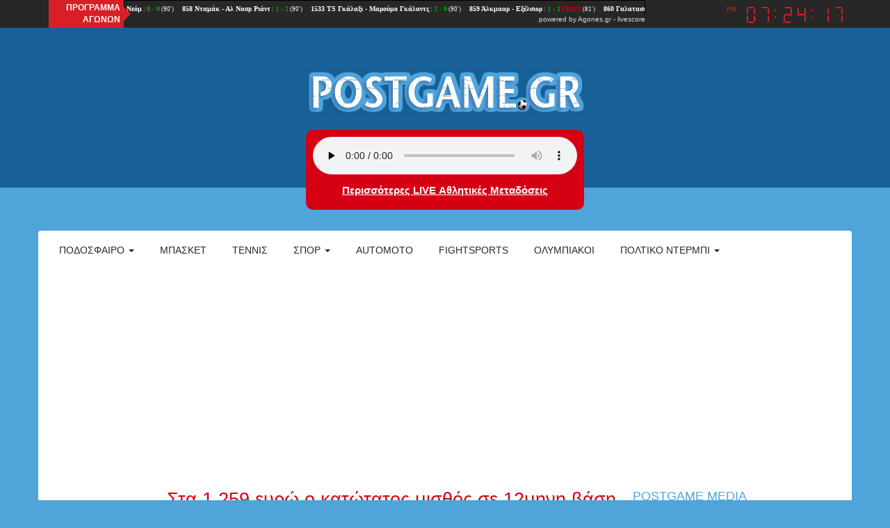

--- FILE ---
content_type: text/html; charset=utf-8
request_url: https://postgame.gr/sports/%CF%83%CF%84%CE%B1-1259-%CE%B5%CF%85%CF%81%CF%8E-%CE%BF-%CE%BA%CE%B1%CF%84%CF%8E%CF%84%CE%B1%CF%84%CE%BF%CF%82-%CE%BC%CE%B9%CF%83%CE%B8%CF%8C%CF%82-%CF%83%CE%B5-12%CE%BC%CE%B7%CE%BD%CE%B7-%CE%B2%CE%AC%CF%83%CE%B7-%CE%BC%CE%B5-%CF%84%CE%B9%CF%82-%CF%84%CF%81%CE%B9%CE%B5%CF%84%CE%AF%CE%B5%CF%82
body_size: 10900
content:
<!DOCTYPE html>

<html lang="el">

<head>
	<meta name="viewport" content="width=device-width, initial-scale=1.0, user-scalable=no">
	<meta name="copyright" content="internetatmajor.com">
	<meta http-equiv="Content-Type" content="text/html; charset=utf-8" />
<link rel="shortcut icon" href="https://postgame.gr/sites/default/files/favicon.png" type="image/png" />
<link rel="shortlink" href="/node/190576" />
<link rel="canonical" href="/sports/%CF%83%CF%84%CE%B1-1259-%CE%B5%CF%85%CF%81%CF%8E-%CE%BF-%CE%BA%CE%B1%CF%84%CF%8E%CF%84%CE%B1%CF%84%CE%BF%CF%82-%CE%BC%CE%B9%CF%83%CE%B8%CF%8C%CF%82-%CF%83%CE%B5-12%CE%BC%CE%B7%CE%BD%CE%B7-%CE%B2%CE%AC%CF%83%CE%B7-%CE%BC%CE%B5-%CF%84%CE%B9%CF%82-%CF%84%CF%81%CE%B9%CE%B5%CF%84%CE%AF%CE%B5%CF%82" />
<meta name="Generator" content="Drupal 7 (http://drupal.org)" />
    <script src="https://cdnjs.cloudflare.com/ajax/libs/moment.js/2.10.6/moment.min.js"></script>
    <script type="text/javascript" src="https://postgame.gr/sites/all/modules/jquery_update/replace/jquery/1.12/jquery.min.js?v=1.12.4"></script>
<script type="text/javascript" src="https://postgame.gr/misc/jquery.once.js?v=1.2"></script>
<script type="text/javascript" src="https://postgame.gr/misc/drupal.js?rn05ku"></script>
<script type="text/javascript" src="https://postgame.gr/sites/all/modules/jquery_update/js/jquery_browser.js?v=0.0.1"></script>
<script type="text/javascript" src="https://postgame.gr/sites/all/modules/jquery_update/replace/ui/external/jquery.cookie.js?v=67fb34f6a866c40d0570"></script>
<script type="text/javascript" src="https://postgame.gr/sites/all/modules/jquery_update/replace/jquery.form/4/jquery.form.min.js?v=4.2.1"></script>
<script type="text/javascript" src="https://postgame.gr/misc/ajax.js?v=7.39"></script>
<script type="text/javascript" src="https://postgame.gr/sites/all/modules/jquery_update/js/jquery_update.js?v=0.0.1"></script>
<script type="text/javascript" src="https://postgame.gr/sites/all/modules/media_colorbox/media_colorbox.js?rn05ku"></script>
<script type="text/javascript" src="https://postgame.gr/sites/all/modules/lazyloader/jquery.lazyloader.js?rn05ku"></script>
<script type="text/javascript" src="https://postgame.gr/sites/all/libraries/colorbox/jquery.colorbox-min.js?rn05ku"></script>
<script type="text/javascript" src="https://postgame.gr/sites/all/modules/colorbox/js/colorbox.js?rn05ku"></script>
<script type="text/javascript" src="https://postgame.gr/sites/all/modules/colorbox/styles/default/colorbox_style.js?rn05ku"></script>
<script type="text/javascript" src="https://postgame.gr/sites/all/modules/views/js/base.js?rn05ku"></script>
<script type="text/javascript" src="https://postgame.gr/misc/progress.js?v=7.39"></script>
<script type="text/javascript" src="https://postgame.gr/sites/all/modules/views/js/ajax_view.js?rn05ku"></script>
<script type="text/javascript" src="https://postgame.gr/sites/all/themes/iam_postgame/js/postgame.js?rn05ku"></script>
<script type="text/javascript" src="https://postgame.gr/sites/all/themes/iam_postgame/js/clock.js?rn05ku"></script>
<script type="text/javascript" src="//maxcdn.bootstrapcdn.com/bootstrap/3.3.4/js/bootstrap.min.js?rn05ku"></script>
<script type="text/javascript">
<!--//--><![CDATA[//><!--
jQuery.extend(Drupal.settings, {"basePath":"\/","pathPrefix":"","ajaxPageState":{"theme":"iam_postgame","theme_token":"7sR8REhdLdiW6Cj5KICKqrJ5_R-ybjgt4u7L5R9PjbY","jquery_version":"1.12","jquery_version_token":"BHFsfz1b-_VWmnyUG-5f2xGdsZ_2CjC6heGeNykhukA","js":{"sites\/all\/modules\/addthis\/addthis.js":1,"0":1,"sites\/all\/modules\/jquery_update\/replace\/jquery\/1.12\/jquery.min.js":1,"misc\/jquery.once.js":1,"misc\/drupal.js":1,"sites\/all\/modules\/jquery_update\/js\/jquery_browser.js":1,"sites\/all\/modules\/jquery_update\/replace\/ui\/external\/jquery.cookie.js":1,"sites\/all\/modules\/jquery_update\/replace\/jquery.form\/4\/jquery.form.min.js":1,"misc\/ajax.js":1,"sites\/all\/modules\/jquery_update\/js\/jquery_update.js":1,"sites\/all\/modules\/media_colorbox\/media_colorbox.js":1,"sites\/all\/modules\/lazyloader\/jquery.lazyloader.js":1,"sites\/all\/libraries\/colorbox\/jquery.colorbox-min.js":1,"sites\/all\/modules\/colorbox\/js\/colorbox.js":1,"sites\/all\/modules\/colorbox\/styles\/default\/colorbox_style.js":1,"sites\/all\/modules\/views\/js\/base.js":1,"misc\/progress.js":1,"sites\/all\/modules\/views\/js\/ajax_view.js":1,"sites\/all\/themes\/iam_postgame\/js\/postgame.js":1,"sites\/all\/themes\/iam_postgame\/js\/clock.js":1,"\/\/maxcdn.bootstrapcdn.com\/bootstrap\/3.3.4\/js\/bootstrap.min.js":1},"css":{"modules\/system\/system.base.css":1,"modules\/system\/system.menus.css":1,"modules\/system\/system.messages.css":1,"modules\/system\/system.theme.css":1,"modules\/aggregator\/aggregator.css":1,"modules\/field\/theme\/field.css":1,"modules\/node\/node.css":1,"modules\/user\/user.css":1,"sites\/all\/modules\/views\/css\/views.css":1,"sites\/all\/modules\/lazyloader\/lazyloader.css":1,"sites\/all\/modules\/colorbox\/styles\/default\/colorbox_style.css":1,"sites\/all\/modules\/ctools\/css\/ctools.css":1,"sites\/all\/themes\/iam_postgame\/css\/postgame.css":1,"sites\/all\/themes\/iam_postgame\/css\/clock.css":1,"\/\/maxcdn.bootstrapcdn.com\/bootstrap\/3.3.4\/css\/bootstrap.min.css":1}},"colorbox":{"opacity":"0.85","current":"{current} of {total}","previous":"\u00ab Prev","next":"Next \u00bb","close":"Close","maxWidth":"98%","maxHeight":"98%","fixed":true,"mobiledetect":true,"mobiledevicewidth":"480px","file_public_path":"\/sites\/default\/files","specificPagesDefaultValue":"admin*\nimagebrowser*\nimg_assist*\nimce*\nnode\/add\/*\nnode\/*\/edit\nprint\/*\nprintpdf\/*\nsystem\/ajax\nsystem\/ajax\/*"},"views":{"ajax_path":"\/views\/ajax","ajaxViews":{"views_dom_id:44ccb46cfec36e6dac677ef8a40f8681":{"view_name":"postgame_radio","view_display_id":"postgame_radio_ticker","view_args":"","view_path":"taxonomy\/term\/14252","view_base_path":null,"view_dom_id":"44ccb46cfec36e6dac677ef8a40f8681","pager_element":0}}},"urlIsAjaxTrusted":{"\/views\/ajax":true,"\/search":true},"lazyloader":{"loadImageDelay":"5"}});
//--><!]]>
</script>
	<title>Στα 1.259 ευρώ ο κατώτατος μισθός σε 12μηνη βάση με τις τριετίες | Postgame</title>
	<style type="text/css" media="all">
@import url("https://postgame.gr/modules/system/system.base.css?rn05ku");
@import url("https://postgame.gr/modules/system/system.menus.css?rn05ku");
@import url("https://postgame.gr/modules/system/system.messages.css?rn05ku");
@import url("https://postgame.gr/modules/system/system.theme.css?rn05ku");
</style>
<style type="text/css" media="all">
@import url("https://postgame.gr/modules/aggregator/aggregator.css?rn05ku");
@import url("https://postgame.gr/modules/field/theme/field.css?rn05ku");
@import url("https://postgame.gr/modules/node/node.css?rn05ku");
@import url("https://postgame.gr/modules/user/user.css?rn05ku");
@import url("https://postgame.gr/sites/all/modules/views/css/views.css?rn05ku");
@import url("https://postgame.gr/sites/all/modules/lazyloader/lazyloader.css?rn05ku");
</style>
<style type="text/css" media="all">
@import url("https://postgame.gr/sites/all/modules/colorbox/styles/default/colorbox_style.css?rn05ku");
@import url("https://postgame.gr/sites/all/modules/ctools/css/ctools.css?rn05ku");
</style>
<style type="text/css" media="all">
@import url("https://postgame.gr/sites/all/themes/iam_postgame/css/postgame.css?rn05ku");
@import url("https://postgame.gr/sites/all/themes/iam_postgame/css/clock.css?rn05ku");
</style>
<link type="text/css" rel="stylesheet" href="//maxcdn.bootstrapcdn.com/bootstrap/3.3.4/css/bootstrap.min.css?rn05ku" media="all" />
	
	<!-- Google Ad Sense -->
	<script async src="https://pagead2.googlesyndication.com/pagead/js/adsbygoogle.js?client=ca-pub-7597370425450905" crossorigin="anonymous"></script>
	
	<!-- GDPR, αχρείαστο πλέον επειδή έχει τέτοιο και το Google AdSense -->
	<!--
	<script type="text/javascript" charset="UTF-8" src="//cdn.cookie-script.com/s/c03bda63aa104cf557f174b36162eb7f.js"></script> 
	-->

</head>

<body class="html not-front not-logged-in no-sidebars page-node page-node- page-node-190576 node-type-article" >
	
	<div id="fb-root"></div>
	<script>(function(d, s, id) {
		var js, fjs = d.getElementsByTagName(s)[0];
		if (d.getElementById(id)) return;
		js = d.createElement(s); js.id = id;
		js.src = "//connect.facebook.net/en_US/sdk.js#xfbml=1&version=v2.4&appId=894499633939013";
		fjs.parentNode.insertBefore(js, fjs);
		}(document, 'script', 'facebook-jssdk'));
	</script>
	
	
<style>

	#views-exposed-form-search-page	{
		display:none;
	}
</style>

<div id="general-wrap">
	
	<div class="topline">

		<div class="container">

			<div class="row">

				<div class="agones col-lg-10 col-md-10 col-sm-12 col-xs-12">

					<div class="title">ΠΡΟΓΡΑΜΜΑ<br />ΑΓΩΝΩΝ</div>

					<div style="width:750px;text-align:right;line-height:11px;">

						<iframe src="https://ticker.agones.gr/ticker2_scroll_show.php?speed=800&color=ffffff&color2=00aa00&bgcolor=272727&bgcolor2=272727&width=750&font=10"
							width="750" height="21" scrolling=no marginwidth=0 marginheight=0 frameborder=0 border=0
							style="border:0;margin:0;padding:0;"></iframe>
						<br />
						<div style="font-family: Verdana, Tahoma, Arial, sans-serif;font-size:10px;background-color:#272727;color:#D8D8D8;">powered by <a style="font-size:10px;color:#D8D8D8;text-decoration:none;" href="https://agones.gr" target="_blank">Agones.gr</a> - <a href="https://agones.gr" target="_blank" style="font-size:10px;color:#D8D8D8;text-decoration:none;">livescore</a></div>
					
					</div>

				</div>
				
				<div class="time col-lg-2 col-md-2 col-sm-12 col-xs-12">

					<div id="clock" class="dark">

						<div class="display">

							<div class="ampm"></div>
							<div class="digits"></div>

						</div>

					</div>

				</div>

			</div>

		</div>

	</div>

	<div id="top-page">
	
		<div class="container">
		
			<div class="head-logo">
				
				<div class="row">
				
					<style>#logo { margin: 20px auto; }</style>
					
					<div class="" style="text-align:center;">
						
													<div id="logo"> <a href="/" title="Home" rel="home"><img src="https://postgame.gr/sites/all/themes/iam_postgame/logo.png" alt="Home" id="logo-image" /></a> </div>
								
						
					</div>
					
					<div style="max-width:400px; text-align: center; margin:auto; float:none;">
						
						<div class="radio" onclick="gotoplayer()" style="cursor: pointer;">
							<audio id="stream" controls preload="none" style="width:100%;">
								<source src="https://cloudwebradio.com/8336/stream" type="audio/mpeg">
								</audio>
								<script> var audio = document.getElementById('stream'); audio.volume = 0.5; </script>
							<h2>
								<a href="https://www.youtube.com/@PostgameMedia" target="_blank">
									Περισσότερες LIVE Αθλητικές Μεταδόσεις</a>								
							<h2>
						</div>
						
					</div>
				
				</div>
			
			</div>

			<nav class="navbar navbar-default" role="navigation">
				
				<div class="navbar-header">

					<button type="button" class="navbar-toggle" data-toggle="collapse" data-target="#horizontal-collapse">
						<span class="sr-only">Toggle navigation</span>
						<span class="icon-bar"></span>
						<span class="icon-bar"></span>
						<span class="icon-bar"></span>
					</button>
					
				</div>
				<!-- /.navbar-header -->

				<div id ="horizontal-collapse" class="collapsible-menu navbar-collapse collapse">
					<ul class="nav navbar-nav"><li class="first expanded dropdown"><a href="/football" title="" data-target="#" class="dropdown-toggle" data-toggle="dropdown">Ποδόσφαιρο <span class="caret"></span></a><ul class="dropdown-menu"><li class="first leaf"><a href="/categories/super-league" title="">Super league</a></li>
<li class="leaf"><a href="/superleague-2" title="">Β&#039; &amp; Γ&#039; Εθνική</a></li>
<li class="leaf"><a href="/categories/champions-league" title="">Champions league</a></li>
<li class="last leaf"><a href="/categories/europa-league" title="">Europa league</a></li>
</ul></li>
<li class="collapsed"><a href="/basketball" title="">Μπάσκετ</a></li>
<li class="leaf"><a href="/tennis" title="">Τέννις</a></li>
<li class="expanded dropdown"><a href="/various-sports" title="" data-target="#" class="dropdown-toggle" data-toggle="dropdown">Σπορ <span class="caret"></span></a><ul class="dropdown-menu"><li class="first leaf"><a href="/handball" title="">Χάντμπολ</a></li>
<li class="leaf"><a href="/waterpolo" title="">Πόλο</a></li>
<li class="leaf"><a href="/volley" title=""> Βόλεϊ</a></li>
<li class="leaf"><a href="/categories/%CE%B9%CF%83%CF%84%CE%B9%CE%BF%CF%80%CE%BB%CE%BF%CE%90%CE%B1" title="">Ιστιοπλοια</a></li>
<li class="last leaf"><a href="/categories/%CE%BA%CE%BF%CE%BB%CF%8D%CE%BC%CE%B2%CE%B7%CF%83%CE%B7" title="">Κολυμβηση</a></li>
</ul></li>
<li class="collapsed"><a href="/automoto" title="">Automoto</a></li>
<li class="leaf"><a href="/fightsports" title="">Fightsports</a></li>
<li class="leaf"><a href="/olympics" title="">ΟΛΥΜΠΙΑΚΟΙ</a></li>
<li class="last expanded dropdown"><a href="/politics" title="Πολτικό Ντέρμπι" data-target="#" class="dropdown-toggle" data-toggle="dropdown">Πολτικό Ντέρμπι <span class="caret"></span></a><ul class="dropdown-menu"><li class="first leaf"><a href="/politics" title="Πολιτική">Πολιτική</a></li>
<li class="leaf"><a href="/economics" title="ΟΙΚΟΝΟΜΙΑ">Οικονομία</a></li>
<li class="leaf"><a href="/international-news" title="Διεθνείς ειδήσεις">Διεθνείς ειδήσεις</a></li>
<li class="leaf"><a href="/culture" title="Πολιτισμός">Πολιτισμός</a></li>
<li class="leaf"><a href="/turism" title="Τουρισμός">Τουρισμός</a></li>
<li class="leaf"><a href="/society" title="Κοινωνία">Κοινωνία</a></li>
<li class="last leaf"><a href="/cinema" title="ΣΙΝΕΜΑ">ΣΙΝΕΜΑ</a></li>
</ul></li>
</ul>					<form action="/search" method="get" id="views-exposed-form-search-page" accept-charset="UTF-8"><div><div class="views-exposed-form">
  <div class="views-exposed-widgets clearfix">
          <div id="edit-search-api-views-fulltext-wrapper" class="views-exposed-widget views-widget-filter-search_api_views_fulltext">
                  <label for="edit-search-api-views-fulltext">
            Fulltext search          </label>
                        <div class="views-widget">
                  </div>
              </div>
                    <div class="views-exposed-widget views-submit-button">
      <input type="submit" id="edit-submit-search" name="" value="Apply" class="form-submit" />    </div>
      </div>
</div>
</div></form>				</div>
				<!--/.nav-collapse -->
				
								
			</nav>
		
		</div>
	
	</div>

  
  <section id="main-content">
    <div class="container">
    	<div class="main-container"> 
                         <div id="messages"><div class="messages error">
<h2 class="element-invisible">Error message</h2>
 <ul>
  <li><em class="placeholder">Notice</em>: Undefined offset: 0 in <em class="placeholder">user_node_load()</em> (line <em class="placeholder">3682</em> of <em class="placeholder">/home/postgame/public_html/modules/user/user.module</em>).</li>
  <li><em class="placeholder">Notice</em>: Trying to get property of non-object in <em class="placeholder">user_node_load()</em> (line <em class="placeholder">3682</em> of <em class="placeholder">/home/postgame/public_html/modules/user/user.module</em>).</li>
  <li><em class="placeholder">Notice</em>: Undefined offset: 0 in <em class="placeholder">user_node_load()</em> (line <em class="placeholder">3683</em> of <em class="placeholder">/home/postgame/public_html/modules/user/user.module</em>).</li>
  <li><em class="placeholder">Notice</em>: Trying to get property of non-object in <em class="placeholder">user_node_load()</em> (line <em class="placeholder">3683</em> of <em class="placeholder">/home/postgame/public_html/modules/user/user.module</em>).</li>
  <li><em class="placeholder">Notice</em>: Undefined offset: 0 in <em class="placeholder">user_node_load()</em> (line <em class="placeholder">3684</em> of <em class="placeholder">/home/postgame/public_html/modules/user/user.module</em>).</li>
  <li><em class="placeholder">Notice</em>: Trying to get property of non-object in <em class="placeholder">user_node_load()</em> (line <em class="placeholder">3684</em> of <em class="placeholder">/home/postgame/public_html/modules/user/user.module</em>).</li>
  <li><em class="placeholder">Notice</em>: Undefined offset: 0 in <em class="placeholder">user_node_load()</em> (line <em class="placeholder">3682</em> of <em class="placeholder">/home/postgame/public_html/modules/user/user.module</em>).</li>
  <li><em class="placeholder">Notice</em>: Trying to get property of non-object in <em class="placeholder">user_node_load()</em> (line <em class="placeholder">3682</em> of <em class="placeholder">/home/postgame/public_html/modules/user/user.module</em>).</li>
  <li><em class="placeholder">Notice</em>: Undefined offset: 0 in <em class="placeholder">user_node_load()</em> (line <em class="placeholder">3683</em> of <em class="placeholder">/home/postgame/public_html/modules/user/user.module</em>).</li>
  <li><em class="placeholder">Notice</em>: Trying to get property of non-object in <em class="placeholder">user_node_load()</em> (line <em class="placeholder">3683</em> of <em class="placeholder">/home/postgame/public_html/modules/user/user.module</em>).</li>
  <li><em class="placeholder">Notice</em>: Undefined offset: 0 in <em class="placeholder">user_node_load()</em> (line <em class="placeholder">3684</em> of <em class="placeholder">/home/postgame/public_html/modules/user/user.module</em>).</li>
  <li><em class="placeholder">Notice</em>: Trying to get property of non-object in <em class="placeholder">user_node_load()</em> (line <em class="placeholder">3684</em> of <em class="placeholder">/home/postgame/public_html/modules/user/user.module</em>).</li>
  <li><em class="placeholder">Notice</em>: Undefined offset: 0 in <em class="placeholder">user_node_load()</em> (line <em class="placeholder">3682</em> of <em class="placeholder">/home/postgame/public_html/modules/user/user.module</em>).</li>
  <li><em class="placeholder">Notice</em>: Trying to get property of non-object in <em class="placeholder">user_node_load()</em> (line <em class="placeholder">3682</em> of <em class="placeholder">/home/postgame/public_html/modules/user/user.module</em>).</li>
  <li><em class="placeholder">Notice</em>: Undefined offset: 0 in <em class="placeholder">user_node_load()</em> (line <em class="placeholder">3683</em> of <em class="placeholder">/home/postgame/public_html/modules/user/user.module</em>).</li>
  <li><em class="placeholder">Notice</em>: Trying to get property of non-object in <em class="placeholder">user_node_load()</em> (line <em class="placeholder">3683</em> of <em class="placeholder">/home/postgame/public_html/modules/user/user.module</em>).</li>
  <li><em class="placeholder">Notice</em>: Undefined offset: 0 in <em class="placeholder">user_node_load()</em> (line <em class="placeholder">3684</em> of <em class="placeholder">/home/postgame/public_html/modules/user/user.module</em>).</li>
  <li><em class="placeholder">Notice</em>: Trying to get property of non-object in <em class="placeholder">user_node_load()</em> (line <em class="placeholder">3684</em> of <em class="placeholder">/home/postgame/public_html/modules/user/user.module</em>).</li>
  <li><em class="placeholder">Notice</em>: Undefined offset: 0 in <em class="placeholder">user_node_load()</em> (line <em class="placeholder">3682</em> of <em class="placeholder">/home/postgame/public_html/modules/user/user.module</em>).</li>
  <li><em class="placeholder">Notice</em>: Trying to get property of non-object in <em class="placeholder">user_node_load()</em> (line <em class="placeholder">3682</em> of <em class="placeholder">/home/postgame/public_html/modules/user/user.module</em>).</li>
  <li><em class="placeholder">Notice</em>: Undefined offset: 0 in <em class="placeholder">user_node_load()</em> (line <em class="placeholder">3683</em> of <em class="placeholder">/home/postgame/public_html/modules/user/user.module</em>).</li>
  <li><em class="placeholder">Notice</em>: Trying to get property of non-object in <em class="placeholder">user_node_load()</em> (line <em class="placeholder">3683</em> of <em class="placeholder">/home/postgame/public_html/modules/user/user.module</em>).</li>
  <li><em class="placeholder">Notice</em>: Undefined offset: 0 in <em class="placeholder">user_node_load()</em> (line <em class="placeholder">3684</em> of <em class="placeholder">/home/postgame/public_html/modules/user/user.module</em>).</li>
  <li><em class="placeholder">Notice</em>: Trying to get property of non-object in <em class="placeholder">user_node_load()</em> (line <em class="placeholder">3684</em> of <em class="placeholder">/home/postgame/public_html/modules/user/user.module</em>).</li>
  <li><em class="placeholder">Notice</em>: Undefined offset: 0 in <em class="placeholder">user_node_load()</em> (line <em class="placeholder">3682</em> of <em class="placeholder">/home/postgame/public_html/modules/user/user.module</em>).</li>
  <li><em class="placeholder">Notice</em>: Trying to get property of non-object in <em class="placeholder">user_node_load()</em> (line <em class="placeholder">3682</em> of <em class="placeholder">/home/postgame/public_html/modules/user/user.module</em>).</li>
  <li><em class="placeholder">Notice</em>: Undefined offset: 0 in <em class="placeholder">user_node_load()</em> (line <em class="placeholder">3683</em> of <em class="placeholder">/home/postgame/public_html/modules/user/user.module</em>).</li>
  <li><em class="placeholder">Notice</em>: Trying to get property of non-object in <em class="placeholder">user_node_load()</em> (line <em class="placeholder">3683</em> of <em class="placeholder">/home/postgame/public_html/modules/user/user.module</em>).</li>
  <li><em class="placeholder">Notice</em>: Undefined offset: 0 in <em class="placeholder">user_node_load()</em> (line <em class="placeholder">3684</em> of <em class="placeholder">/home/postgame/public_html/modules/user/user.module</em>).</li>
  <li><em class="placeholder">Notice</em>: Trying to get property of non-object in <em class="placeholder">user_node_load()</em> (line <em class="placeholder">3684</em> of <em class="placeholder">/home/postgame/public_html/modules/user/user.module</em>).</li>
 </ul>
</div>
</div>                                    <div class="region region-content">
    <div id="block-system-main" class="block block-system">

    
  <div class="content">
    
<div id="article-190576" class="node node-article clearfix">

	<div id="article-info">
				<a href="/user/" class="author"></a>		<span class="horizontal-space"></span>
		<p class="created">30 March, 2024 - 00:42</p>
				
<div class="field field-name-field-categories field-type-taxonomy-term-reference field-label-above">
      <div class="field-label">Categories:&nbsp;</div>
    <div class="field-items">
          <div class="field-item even"><a href="/society">ΚΟΙΝΩΝΙΑ</a></div>
      </div>
</div>
	</div>
  
<div class="content">
		<h2>Στα 1.259 ευρώ ο κατώτατος μισθός σε 12μηνη βάση με τις τριετίες</h2>
	
<div class="field field-name-field-featured-image field-type-file field-label-hidden">
    <div class="field-items">
          <div class="field-item even"><div id="file-197900" class="file file-image file-image-jpeg">

        <h2 class="element-invisible"><a href="/files/w29-183247w2271212w12170351w12180023money2022jpg">w29-183247w2271212w12170351w12180023Money2022.jpg</a></h2>
    
  
  <div class="content">
    <img data-src="https://postgame.gr/sites/default/files/w29-183247w2271212w12170351w12180023Money2022.jpg" src="https://postgame.gr/sites/all/modules/lazyloader/image_placeholder.gif" width="720" height="405" alt="" /><noscript><img src="https://postgame.gr/sites/default/files/w29-183247w2271212w12170351w12180023Money2022.jpg" width="720" height="405" alt="" /></noscript>  </div>

  
</div>
</div>
      </div>
</div>

<div class="field field-name-body field-type-text-with-summary field-label-hidden">
    <div class="field-items">
          <div class="field-item even"><p>«Σήμερα, το υπουργικό συμβούλιο ενέκρινε την αύξηση του κατώτατου μισθού στα 830 ευρώ και του κατώτατου ημερομισθίου στα 37,07 ευρώ. Πρόκειται για μία γενναία αύξηση κατά 50 ευρώ μηνιαίως, με την οποία η κυβέρνηση εκπληρώνει τη δέσμευσή της για καλύτερους μισθούς για τους συμπολίτες μας», δήλωσε η υπουργός Εργασίας και Κοινωνικής Ασφάλισης, Δόμνα Μιχαηλίδου, κατά τη διάρκεια συνέντευξης Τύπου. ΓΣΕΒΕΕ: Με την αύξηση κατώτατου μισθού, αναγκαία τα μέτρα μείωσης του κόστους λειτουργίας των ΜμΕ</p>
<!--break--></p>
</p>
</p>
</p>
<p>Η κυρία Μιχαηλίδου υπογράμμισε ότι με τη νέα γενναία αύξηση στον κατώτατο μισθό, την τέταρτη διαδοχική από το 2019, που θα εφαρμοστεί από την 1η Απριλίου 2024, έχουν προστεθεί τρεις επιπλέον μισθοί στο εισόδημα των εργαζομένων. Μάλιστα, όπως τόνισε, η αύξηση των εισοδημάτων των εργαζομένων από το 2019 μέχρι σήμερα αποτυπώνεται και στη μείωση του ποσοστού των εργαζομένων που αμείβονται με τον κατώτατο μισθό. «Το 2019, το ποσοστό των εργαζομένων που αμείβονταν με τον κατώτατο μισθό ήταν στο 27%. Σήμερα, το ποσοστό αυτό έχει υποχωρήσει στο 22%. Πρόκειται για μία σημαντική βελτίωση, που είναι πολλαπλάσια, αν αναλογιστούμε ότι το διάστημα αυτό έχουν προστεθεί στο εργατικό δυναμικό της χώρας 400.000 περισσότεροι εργαζόμενοι σε σχέση με το 2019» σχολίασε. Ι. Μασούτης: Η αύξηση του κατώτατου μισθού να συνοδευθεί με ελάφρυνση των εργοδοτικών εισφορών</p>
</p>
<p>Παράλληλα, η υπουργός Εργασίας και Κοινωνικής Ασφάλισης σημείωσε ότι η νέα αύξηση στον κατώτατο μισθό αποτελεί προϊόν της διαβούλευσης που προηγήθηκε με τους κοινωνικούς και επιστημονικούς φορείς και λαμβάνει υπόψη της τις ανάγκες των νοικοκυριών, τις αντοχές των επιχειρήσεων και τις προοπτικές της ελληνικής οικονομίας και υπερκαλύπτει τις επιπτώσεις από τον πληθωρισμό. Συγκεκριμένα, από το 2019, ο κατώτατος μισθός έχει αυξηθεί σωρευτικά κατά 27,7%, την ώρα που η αύξηση του πληθωρισμού την ίδια περίοδο ήταν 16,6%.</p>
</p>
<p>Όπως ανέφερε χαρακτηριστικά, για τον καθορισμό του ύψους της αύξησης του νέου κατώτατου μισθού, ελήφθησαν υπόψη οι εξής παράγοντες: η μείωση της ανεργίας στο 10,4% τον Ιανουάριο του 2024, η υποχώρηση του πληθωρισμού, η βελτίωση της ανταγωνιστικότητας της ελληνικής οικονομίας και, φυσικά, οι θετικές προοπτικές ανάπτυξης της και τη φετινή χρονιά.</p>
</p>
<p>«Ο κατώτατος μισθός αυξάνεται, γιατί το επιτρέπει η οικονομία μας και γιατί πρέπει ο παραγόμενος εθνικός μας πλούτος να διανέμεται με όρους δικαιοσύνης» προσέθεσε σε άλλο σημείο της τοποθέτησής της η κυρία Μιχαηλίδου και σημείωσε: «Με προσεκτικά βήματα και χωρίς να θέτουμε σε κίνδυνο τη δημοσιονομική σταθερότητα, υλοποιούμε την προεκλογική δέσμευσή μας για κατώτατο μισθό στα 950 ευρώ και για μέσο μισθό στα 1.500 ευρώ, μέχρι το τέλος της τετραετίας. Με την τέταρτη διαδοχική αύξηση από το 2019 ο κατώτατος μισθός έχει αυξηθεί κατά 28%. Έχουν προστεθεί, δηλαδή, ετησίως τρεις επιπλέον μισθοί στο εισόδημα των εργαζομένων».</p>
</p>
<p>«Ακόμα μεγαλύτερη θα είναι η αύξηση των ετήσιων αποδοχών για τους εργαζόμενους με προϋπηρεσία, ιδίως μετά και το "ξεπάγωμα", ύστερα από 12 χρόνια, των τριετιών. Αυτό σημαίνει υψηλότερες αποδοχές έως και 30% για χιλιάδες εργαζόμενους», συμπλήρωσε η κ. Μιχαηλίδου.</p>
</p>
<p>Ειδική αναφορά έκανε η υπουργός Εργασίας και Κοινωνικής Ασφάλισης και στα οφέλη που θα έχουν όσοι λαμβάνουν επιδόματα, όπως το επίδομα ανεργίας, η ειδική παροχή μητρότητας, το ειδικό εφάπαξ βοήθημα για ευάλωτες κοινωνικές ομάδες. «Η αύξηση του κατώτατου μισθού συμπαρασύρει προς τα πάνω και τις 13 συνολικά κατηγορίες επιδομάτων, παροχών και επιδοτούμενων προγραμμάτων, που συνδέονται με τον κατώτατο μισθό. Πρώτα και κύρια αυξάνεται το τακτικό επίδομα ανεργίας στα 510 ευρώ από τα 400 ευρώ, που ήταν το 2019, όπως και το επίδομα μητρότητας, το οποίο πρόσφατα επεκτάθηκε και στις μη μισθωτές μητέρες και στις αγρότισσες, αλλά και όλα τα προγράμματα ενεργητικής απασχόλησης της Δημόσιας Υπηρεσίας Απασχόλησης (ΔΥΠΑ)» ανέφερε.</p>
</p>
<p>Στη συνέντευξη Τύπου παρευρέθηκαν ο υφυπουργός Εργασίας και Κοινωνικής Ασφάλισης, Βασίλης Σπανάκης και οι γενικοί γραμματείς, Άννα Στρατινάκη και Νίκος Μηλαπίδης.</p>
</p>
<p>Παρουσιάζοντας αναλυτικότερα τις κυβερνητικές αποφάσεις για τον κατώτατο μισθό, η υπουργός Εργασίας και Κοινωνικής Ασφάλισης, Δόμνα Μιχαηλίδου, εστίασε στα εξής δεδομένα:</p>
</p>
<p>Εξέλιξη του κατώτατου μισθού: Από 650 ευρώ, που ήταν το 2019, ο κατώτατος μισθός αυξήθηκε σε 663 ευρώ τον Ιανουάριο του 2022, στα 713 ευρώ τον Μάιο του 2022, σε 780 ευρώ τον Απρίλιο του 2023 και στα 830 ευρώ από τον Απρίλιο του 2024.</p>
</p>
<p>Από το 2019 και μετά, ο κατώτατος μισθός, με 14 καταβολές, έχει αυξηθεί κατά 180 ευρώ, δηλαδή πρόκειται για αύξηση της τάξεως του 27,7%. Η Ελλάδα βρίσκεται στην 11η θέση ανάμεσα στα 22 κράτη μέλη της Ε.Ε. που έχουν νομοθετημένο κατώτατο μισθό.</p>
</p>
<p>Ποια η αύξηση σε επίπεδο 12μήνου: Σε δωδεκάμηνη βάση, όπως υπολογίζει η Eurostat, ο κατώτατος μισθός με νέα αύξηση διαμορφώνεται στα 968,33 ευρώ και οι ετήσιες αποδοχές στα 11.620 ευρώ. Δηλαδή, η σωρευτική αύξηση από τον Ιούνιο του 2019 μεταφράζεται σε 210 ευρώ τον μήνα.</p>
</p>
<p>Πώς διαμορφώνεται ο καθαρός κατώτατος μισθός: Με τη νέα αύξηση κατά 6,4%, ο καθαρός κατώτατος μισθός, με 14 καταβολές, διαμορφώνεται στα 715 ευρώ από 547 ευρώ, που ήταν το 2019. Σε δωδεκάμηνη βάση, ο καθαρός κατώτατος μισθός ανέρχεται στα 834 ευρώ από 638 ευρώ, που ήταν το 2019. Έτσι, το ετήσιο καθαρό όφελος για τους εργαζόμενους ανέρχεται στα 2.352 ευρώ. Πρόκειται για μία αύξηση πάνω από 30% σε σχέση με το 2019.</p>
</p>
<p>Πλήθος εργαζόμενων που καλύπτονται: Οι εργαζόμενοι που αμείβονται με τον κατώτατο μισθό είναι 559.274, δηλαδή 25.726 λιγότεροι σε σχέση με το 2022 και 85.726 λιγότερο έναντι του 2021. Άρα, περισσότεροι συμπολίτες μας τα τελευταία χρόνια λαμβάνουν μισθό υψηλότερο από τον κατώτατο.</p>
</p>
<p>Πόσο αυξάνεται ο κατώτατος μισθός για τους εργαζόμενους με προϋπηρεσία: Ακόμα μεγαλύτερη είναι η αύξηση των ετήσιων αποδοχών για τους εργαζόμενους με προϋπηρεσία. Με μία τριετία, ο κατώτατος μισθός αυξάνεται στα 913 ευρώ σε 14μηνη βάση και στα 1.065 ευρώ σε 12μηνη. Με δύο τριετίες, ο κατώτατος μισθός διαμορφώνεται στα 996 ευρώ σε 14μηνη βάση και στα 1.162 ευρώ σε 12μηνη. Με τρεις τριετίες, ο κατώτατος μισθός αυξάνεται στα 1.079 ευρώ σε 14μηνη βάση και στα 1.259 ευρώ σε 12μηνη.</p>
</p>
<p>Πόσα επιδόματα και πόσο επηρεάζονται: Η νέα αύξηση στον κατώτατο μισθό συμπαρασύρει προς τα πάνω και 13 κατηγορίες επιδομάτων, παροχών και επιδοτούμενων προγραμμάτων, όπως την ειδική παροχή μητρότητας, που πρόσφατα επεκτάθηκε και για τις μη μισθωτές μητέρες, καταβάλλεται για εννέα μήνες και ισούται με τον κατώτατο μισθό και το ειδικό βοήθημα ευάλωτων ομάδων, που καταβάλλεται εφάπαξ, αυξάνεται όσο και κατώτατος μισθός, κατά 6,4%. Δηλαδή, με την αύξηση, ανέρχεται στα 764 ευρώ και, φυσικά, το επίδομα ανεργίας, που αντιστοιχεί στο 55% του κατώτατου μισθού και αφορά 502.745 δικαιούχους. Από την 1η Απριλίου 2024, το επίδομα ανεργίας αυξάνεται στα 509,71 ευρώ τον μήνα, 110 ευρώ υψηλότερο σε σχέση με το 2019.</p>
</p>
</p>
<p>πηγή amna.gr</p>
</div>
      </div>
</div>
</div>

<hr />

<!--
<div class="comments">
	<div class="fb-comments" data-href="https://postgame.grsports/στα-1259-ευρώ-ο-κατώτατος-μισθός-σε-12μηνη-βάση-με-τις-τριετίες" data-numposts="5"></div>
</div>
-->

</div>
  </div>
</div>
<div id="block-views-3dad5b5dc95f727cfab99200d7c6c3af" class="block block-views">

    <h2>Σχετικα Αρθρα</h2>
  
  <div class="content">
    <div class="view view-related-articles view-id-related_articles view-display-id-related_articles view-dom-id-038320b7e31e4e5f3508ddb80f374104">
        
  
  
      <div class="view-content">
        <div class="views-row views-row-1 views-row-odd views-row-first">
      
  <div class="views-field views-field-nothing">        <span class="field-content"><div class="related-image">
<img data-src="https://postgame.gr/sites/default/files/styles/medium/public/w20-235737w20145754w02124838w049505931137875.jpg?itok=rbA0BQkl" src="https://postgame.gr/sites/all/modules/lazyloader/image_placeholder.gif" width="220" height="124" alt="" /><noscript><img src="https://postgame.gr/sites/default/files/styles/medium/public/w20-235737w20145754w02124838w049505931137875.jpg?itok=rbA0BQkl" width="220" height="124" alt="" /></noscript>
</div>
<div class="related-content">
<span class="created">21.01.26</span>
<span class="categories"><a href="/society">ΚΟΙΝΩΝΙΑ</a></span>
<a class="author-link"href="/user/"></a>
<a href="/sports/%CE%B1%CF%80%CE%BF%CF%87%CF%89%CF%81%CE%BF%CF%8D%CE%BD-%CE%B1%CF%80%CF%8C-%CF%84%CE%BF-%CE%BC%CF%80%CE%BB%CF%8C%CE%BA%CE%BF-%CF%84%CE%B7%CF%82-%CE%BD%CE%AF%CE%BA%CE%B1%CE%B9%CE%B1%CF%82-%CE%BF%CE%B9-%CE%B1%CE%B3%CF%81%CF%8C%CF%84%CE%B5%CF%82-%CE%B1%CF%80%CE%BF%CF%86%CE%B1%CF%83%CE%AF%CE%B6%CE%BF%CF%85%CE%BD-%CE%BD%CE%AD%CE%B5%CF%82-%CE%BC%CE%BF%CF%81%CF%86%CE%AD%CF%82-%CE%BA%CE%B9%CE%BD%CE%B7%CF%84%CE%BF%CF%80%CE%BF%CE%B9%CE%AE%CF%83%CE%B5%CF%89%CE%BD">Αποχωρούν από το μπλόκο της Νίκαιας οι αγρότες - Αποφασίζουν νέες μορφές κινητοποιήσεων</a>
</div></span>  </div>  </div>
  <div class="views-row views-row-2 views-row-even">
      
  <div class="views-field views-field-nothing">        <span class="field-content"><div class="related-image">
<img data-src="https://postgame.gr/sites/default/files/styles/medium/public/w20-193504Rain2118.png?itok=qwRPdCm8" src="https://postgame.gr/sites/all/modules/lazyloader/image_placeholder.gif" width="220" height="124" alt="" /><noscript><img src="https://postgame.gr/sites/default/files/styles/medium/public/w20-193504Rain2118.png?itok=qwRPdCm8" width="220" height="124" alt="" /></noscript>
</div>
<div class="related-content">
<span class="created">21.01.26</span>
<span class="categories"><a href="/society">ΚΟΙΝΩΝΙΑ</a></span>
<a class="author-link"href="/user/"></a>
<a href="/sports/%CE%BC%CE%B5%CF%84%CE%B5%CE%BF-%CE%B2%CF%81%CE%BF%CF%87%CF%8C%CF%80%CF%84%CF%89%CF%83%CE%B7-%CE%BA%CE%B1%CF%84%CE%B7%CE%B3%CE%BF%CF%81%CE%AF%CE%B1%CF%82-5-%CE%B1%CE%BA%CF%81%CE%B1%CE%AF%CE%B1-%CF%84%CE%B7%CE%BD-%CF%84%CE%B5%CF%84%CE%AC%CF%81%CF%84%CE%B7-%CF%83%CE%B5-%CF%80%CE%BF%CE%B9%CE%B5%CF%82-%CF%80%CE%B5%CF%81%CE%B9%CE%BF%CF%87%CE%AD%CF%82-%CE%B8%CE%B1-%CE%B5%CE%AF%CE%BD%CE%B1%CE%B9-%CE%AD%CE%BD%CF%84%CE%BF%CE%BD%CE%B1-%CF%84%CE%B1">ΜΕΤΕΟ: Βροχόπτωση κατηγορίας 5 (ακραία) την Τετάρτη - Σε ποιες περιοχές θα είναι έντονα τα φαινόμενα</a>
</div></span>  </div>  </div>
  <div class="views-row views-row-3 views-row-odd">
      
  <div class="views-field views-field-nothing">        <span class="field-content"><div class="related-image">
<img data-src="https://postgame.gr/sites/default/files/styles/medium/public/w19-19150031314359.jpg?itok=Qu848T-J" src="https://postgame.gr/sites/all/modules/lazyloader/image_placeholder.gif" width="220" height="124" alt="" /><noscript><img src="https://postgame.gr/sites/default/files/styles/medium/public/w19-19150031314359.jpg?itok=Qu848T-J" width="220" height="124" alt="" /></noscript>
</div>
<div class="related-content">
<span class="created">20.01.26</span>
<span class="categories"><a href="/society">ΚΟΙΝΩΝΙΑ</a></span>
<a class="author-link"href="/user/"></a>
<a href="/sports/%CF%84%CE%B7%CE%BD-%CF%84%CF%81%CE%AF%CF%84%CE%B7-%CE%BF%CE%B9-%CE%B1%CF%80%CE%BF%CF%86%CE%AC%CF%83%CE%B5%CE%B9%CF%82-%CE%B3%CE%B9%CE%B1-%CF%84%CE%B1-%CE%B1%CE%B3%CF%81%CE%BF%CF%84%CE%B9%CE%BA%CE%AC-%CE%BC%CF%80%CE%BB%CF%8C%CE%BA%CE%B1-%CE%BC%CE%B5%CF%84%CE%AC-%CF%84%CE%B7-%CF%83%CF%85%CE%BD%CE%AC%CE%BD%CF%84%CE%B7%CF%83%CE%B7-%CE%BC%CE%B5-%CF%84%CE%BF%CE%BD-%CF%80%CF%81%CF%89%CE%B8%CF%85%CF%80%CE%BF%CF%85%CF%81%CE%B3%CF%8C">Την Τρίτη οι αποφάσεις για τα αγροτικά μπλόκα, μετά τη συνάντηση με τον πρωθυπουργό</a>
</div></span>  </div>  </div>
  <div class="views-row views-row-4 views-row-even views-row-last">
      
  <div class="views-field views-field-nothing">        <span class="field-content"><div class="related-image">
<img data-src="https://postgame.gr/sites/default/files/styles/medium/public/w19-101121w0782242w1721402525614774.jpg?itok=j4zAXhm0" src="https://postgame.gr/sites/all/modules/lazyloader/image_placeholder.gif" width="220" height="124" alt="" /><noscript><img src="https://postgame.gr/sites/default/files/styles/medium/public/w19-101121w0782242w1721402525614774.jpg?itok=j4zAXhm0" width="220" height="124" alt="" /></noscript>
</div>
<div class="related-content">
<span class="created">19.01.26</span>
<span class="categories"><a href="/society">ΚΟΙΝΩΝΙΑ</a></span>
<a class="author-link"href="/user/"></a>
<a href="/sports/%CE%BA%CF%85%CE%BA%CE%BB%CE%BF%CF%86%CE%BF%CF%81%CE%B9%CE%B1%CE%BA%CE%AD%CF%82-%CF%81%CF%85%CE%B8%CE%BC%CE%AF%CF%83%CE%B5%CE%B9%CF%82-%CF%83%CF%84%CE%B9%CF%82-19-20-%CE%BA%CE%B1%CE%B9-23-%CE%B9%CE%B1%CE%BD%CE%BF%CF%85%CE%B1%CF%81%CE%AF%CE%BF%CF%85-%CF%83%CF%84%CE%BF%CE%BD-%CE%BA%CE%B7%CF%86%CE%B9%CF%83%CF%8C">Κυκλοφοριακές ρυθμίσεις στις 19, 20 και 23 Ιανουαρίου στον Κηφισό</a>
</div></span>  </div>  </div>
    </div>
  
  
  
  
  
  
</div>  </div>
</div>
  </div>
      </div>
                    <section id="sidebar">
            <div class="region region-sidebar">
    <div id="block-block-36" class="block block-block block--postame-media">

    <h2>Postgame Media</h2>
  
  <div class="content">
    <h4 style="text-align: center;"><a href="https://sports.postgame.gr/">Δείτε το νέο κανάλι στο YouTube</a></h4>
<div style="widht: 100%; text-align: center;"><img alt="channels4_profile" title="YouTube profile" class="media-element file-full" data-delta="1" data-src="https://postgame.gr/sites/default/files/channels4_profile.jpg" src="https://postgame.gr/sites/all/modules/lazyloader/image_placeholder.gif" width="176" height="176" /><noscript><img alt="channels4_profile" title="YouTube profile" class="media-element file-full" data-delta="1" src="https://postgame.gr/sites/default/files/channels4_profile.jpg" width="176" height="176" /></noscript></div>
  </div>
</div>
<div id="block-block-38" class="block block-block block--tvprogram">

    <h2>Πρωτοσέλιδα</h2>
  
  <div class="content">
    <div align="center">
<iframe src="https://www.protoselidaefimeridon.gr/customticker.php?category=politikes&amp;width=180&amp;height=205&amp;color=fff" width="180" height="215" scrolling="no" frameborder="no" align="middle" style="padding: 0; margin: 0; overflow: hidden;"></iframe></div>
<div align="center"></div>
<div align="center"><strong><a target="_blank" rel="nofollow" href="https://www.foxbet.gr/athlitikes-metadoseis-simera">Τηλεοπτικό Πρόγραμμα ημέρας</a></strong></div>
  </div>
</div>
<div id="block-menu-menu-media" class="block block-menu">

    <h2>Media</h2>
  
  <div class="content">
    <ul class="menu nav"><li class="first leaf"><a href="https://sports.postgame.gr/media/tv-program/" title="">Πρόγραμμα τηλεόρασης</a></li>
<li class="last leaf"><a href="https://sports.postgame.gr/webradio/" title="Live Webradio">Live Webradio</a></li>
</ul>  </div>
</div>
<div id="block-views-dc9f5566fe1b22aa665ca4cc79d472fd" class="block block-views">

    <h2>Postgame Radio</h2>
  
  <div class="content">
    <div class="view view-postgame-radio view-id-postgame_radio view-display-id-postgame_radio_ticker view-dom-id-44ccb46cfec36e6dac677ef8a40f8681">
        
  
  
      <div class="view-content">
        <div class="views-row views-row-1 views-row-odd views-row-first">
      
  <div class="views-field views-field-created">        <span class="field-content">20:19</span>  </div>  
  <div class="views-field views-field-title">        <span class="field-content"><a href="/sports/%CF%80%CF%81%CE%B9%CE%B5%CE%B2%CE%B9%CF%84%CE%B6%CE%B1-%CF%80%CE%B1%CE%BF%CE%BA-fiba-europe-cup-live-radio">Πριεβιτζα - ΠΑΟΚ FIBA EUROPE CUP LIVE RADIO </a></span>  </div>  </div>
  <div class="views-row views-row-2 views-row-even">
      
  <div class="views-field views-field-created">        <span class="field-content">19:44</span>  </div>  
  <div class="views-field views-field-title">        <span class="field-content"><a href="/sports/%CE%BF%CE%BB%CF%85%CE%BC%CF%80%CE%B9%CE%B1%CE%BA%CF%8C%CF%82-%CE%BA%CE%B1%CF%84%CE%BB%CE%BF%CE%B2%CE%B1%CF%84%CF%83%CE%BA%CE%BF-cev-volley-cup-men">Ολυμπιακός- Κατλοβατσκο CEV VOLLEY CUP MEN </a></span>  </div>  </div>
  <div class="views-row views-row-3 views-row-odd">
      
  <div class="views-field views-field-created">        <span class="field-content">05:00</span>  </div>  
  <div class="views-field views-field-title">        <span class="field-content"><a href="/sports/%CF%80%CF%81%CF%8C%CE%B3%CF%81%CE%B1%CE%BC%CE%BC%CE%B1-postgame-radio-%CF%84%CE%B5%CF%84%CE%AC%CF%81%CF%84%CE%B7-2112026">Πρόγραμμα Postgame Radio Τετάρτη 21/1/2026</a></span>  </div>  </div>
  <div class="views-row views-row-4 views-row-even">
      
  <div class="views-field views-field-created">        <span class="field-content">22:23</span>  </div>  
  <div class="views-field views-field-title">        <span class="field-content"><a href="/sports/live-radio-%CE%BF%CE%BB%CF%85%CE%BC%CF%80%CE%B9%CE%B1%CE%BA%CE%BF%CF%83-%CE%BC%CF%80%CE%B1%CE%B3%CE%B5%CF%81%CE%BD-%CE%BB%CE%B5%CE%B2%CE%B5%CF%81%CE%BA%CE%BF%CF%85%CE%B6%CE%B5%CE%BD-champions-league">Live radio   ΟΛΥΜΠιΑΚΟΣ-ΜΠΑΓΕΡΝ ΛΕΒΕΡΚΟΥΖΕΝ CHAMPiONS LEAGUE </a></span>  </div>  </div>
  <div class="views-row views-row-5 views-row-odd views-row-last">
      
  <div class="views-field views-field-created">        <span class="field-content">20:36</span>  </div>  
  <div class="views-field views-field-title">        <span class="field-content"><a href="/sports/%CF%83%CE%BB%CE%B1%CF%83%CE%BA-%CE%B1%CF%81%CE%B7%CF%83-euro-cup-live-radio">ΣΛΑΣκ -ΑΡΗΣ EURO CUP LiVE RADiO </a></span>  </div>  </div>
    </div>
  
  
  
  
  
  
</div>  </div>
</div>
  </div>
        </section>
          </div>
  </section>

  
<footer>

    <div class="footer-inside container">
              <div id="footer-left">
            <div class="region region-footer-left">
    <div id="block-block-1" class="block block-block block--facebook">

    <h2>Facebook</h2>
  
  <div class="content">
    <div class="fb-page" data-href="https://www.facebook.com/postgame.gr" data-width="290" data-height="300" data-small-header="true" data-adapt-container-width="true" data-hide-cover="false" data-show-facepile="false" data-show-posts="true">
<div class="fb-xfbml-parse-ignore">
<blockquote cite="https://www.facebook.com/postgame.gr"><a href="https://www.facebook.com/postgame.gr">postgame.gr</a></p></blockquote>
</div>
</div>
  </div>
</div>
  </div>
        </div>
                  <div id="footer-middle">
          <div class="region region-footer-middle">
    <div id="block-block-2" class="block block-block block--weather-widget">

    <h2>Καιρός</h2>
  
  <div class="content">
    <p><iframe id="meteo_Forecasts" src="https://www.meteo.gr/cf10.asp?datacon=6D1A6202-D9C9-4D8D-A18F-060BB5D153BE" scrolling="no" frameborder="0" height="275" width="250"> </iframe><p> <a style="color: #999999; width: 300px; display: block; text-align: center; font: 10px/10px Arial,san-serif; text-decoration: none;" href="http://www.meteo.gr/main.asp" target="blank"> Οι προγνώσεις καιρού παρέχονται από το Εθνικό Αστεροσκοπείο Αθηνών </a></p>
  </div>
</div>
  </div>
      </div>
                  <div id="footer-right">
          <div class="region region-footer-right">
    <div id="block-block-7" class="block block-block block--contactblock">

    <h2>Επικοινωνία</h2>
  
  <div class="content">
    <p style="text-align: left;"><em style="font-size: medium;">Gmail : <a href="mailto:postgamegr@gmail.com" title="Gmail">postgamegr@gmail.com</a></em></p>
<p style="text-align: left;"><a href="http://live24.gr/radio/generic.jsp?sid=2109%20" title="Φόρμα επικοινωνίας στο LIVE 24" target="_blank"><span style="font-size: medium;"><span size="3"><i>Φόρμα Επικοινωνίας στο LIVE 24</i></span></span>&nbsp;</a></p>
<p style="text-align: left;"><a href="https://www.postgame.gr/" title="Domain" target="_self"><em style="font-size: medium;">Αρχική Σελίδα postgame.gr</em></a></p>
<p style="text-align: left;"><a href="https://m.me/postgame.gr" target="_blank"><em style="font-size: medium;">Messenger Chat</em></a></p>
<p><!--
<iframe src="http://www.novasports.gr/widgets?wid=2" marginwidth="0" marginheight="0" frameborder="0" height="310" width="300"></iframe><p>--></p>
  </div>
</div>
  </div>
      </div>
                </div>
    
	<div class="copyright">
		<div class="container">
			<div class="cop1" style="padding-top:5px">
				© Postgame 2021
			</div>
			
			<div class="cop2" style="text-align:center">
				<a class="facebook" href="https://www.facebook.com/postgame.gr/" target="_blank"></a>
				<a class="youtube" href="https://www.youtube.com/@PostgameMedia" target="_blank"></a>
			</div>
			
			<div class="cop3">
				<a target="_blank" href="https://mikroweb.eu">Webmaster</a>
			</div>
		</div>
    </div>
	
</footer>
  
  </div>

<!-- Google tag (gtag.js) -->
<script async src="https://www.googletagmanager.com/gtag/js?id=G-LC15XRJBX7"></script>
<script>
	window.dataLayer = window.dataLayer || [];
	function gtag(){dataLayer.push(arguments);}
	gtag('js', new Date());
	gtag('config', 'G-LC15XRJBX7');
</script>      <noscript>
        <style type="text/css" media="all">
          img[data-src] { display: none !important; }
        </style>
      </noscript><script type="text/javascript" src="https://postgame.gr/sites/all/modules/addthis/addthis.js?rn05ku"></script>
<script type="text/javascript">
<!--//--><![CDATA[//><!--
      (function ($) {
        Drupal.behaviors.lazyloader = {
          attach: function (context, settings) {
            $("img[data-src]").lazyloader({distance: 0, icon: "/sites/all/modules/lazyloader/loader/loader-1.gif" });
          }
        };
      }(jQuery));
//--><!]]>
</script>

</body>

</html>


--- FILE ---
content_type: text/html; charset=utf-8
request_url: https://ticker.agones.gr/ticker2_scroll_show.php?speed=800&color=ffffff&color2=00aa00&bgcolor=272727&bgcolor2=272727&width=750&font=10
body_size: 3725
content:
    <!DOCTYPE html PUBLIC "-//W3C//DTD XHTML 1.0 Transitional//EN" "http://www.w3.org/TR/xhtml1/DTD/xhtml1-transitional.dtd">
    <html xmlns="http://www.w3.org/1999/xhtml" xml:lang="el" lang="el">
    <head>
    <meta http-equiv="content-type" content="text-html; charset=utf-8" />
    <meta http-equiv="refresh" content="180">
    <title>Στοίχημα - Live Scores</title>
    <meta name="robots" content="all" />
    <meta name="keywords" content="στοίχημα, αποτελέσματα, livescore, live scores, live score, αγώνες">
    <meta name="description" content="Live scores για το δελτίο του στοιχήματος!">
    <style type="text/css">
    .tickercontainer { /* the outer div with the black border */
        border: 1px solid #000;
        background: #272727;
        width: 748px;
        height: 23px;
        line-height: 23px;
        margin: 0;
        padding: 0;
        overflow: hidden;
    }
    .tickercontainer .mask { /* that serves as a mask. so you get a sort of padding both left and right */
        line-height:23px;
        width: 748px;
        overflow: hidden;
    }
    ul.newsticker { /* that's your list */
        position: relative;
        left: 748px;
        font: bold 10px Verdana;
        list-style-type: none;
        margin: 0;
        padding: 0;
    }
    ul.newsticker li {
        line-height:23px;
        height:23px;
        float: left; /* important: display inline gives incorrect results when you check for elem's width */
        margin: 0;
        padding: 0;
        background: #272727;
    }
    ul.newsticker li .score {
        color:#00aa00;
        font: 10px verdana;
        font-weight:bold;
    }
    ul.newsticker li .status {
        color:#ffffff;
        font: 9px verdana;
        font-weight:normal;
    }
    ul.newsticker li .teamnames a {
        text-decoration:none;
        color: #ffffff;
    }
    ul.newsticker li .teamnames a:visited {
        color: #ffffff;
    }
    </style>
    <script type="text/javascript" src="/static_old/js/ext/jquery.js?998877"></script>
    <script type="text/javascript" src="/static_old/js/ext/sizzle.js?998877"></script>
    <script type="text/javascript" src="/static_old/js/ext/hoverintent.js?998877"></script>
    <script type="text/javascript" src="/static_old/js/ext/bgiframe.js?998877"></script>
    <script type="text/javascript" src="/static_old/js/ext/jquery.cluetip.js?998877"></script>
    <script type="text/javascript" src="/static_old/js/ext/jquery.autocomplete.js?998877"></script>
    <script type="text/javascript" src="/static_old/js/ext/pretty_photo.js?998877"></script>
    <script type="text/javascript" src="/static_old/js/ext/jquery.cycle.js?998877"></script>
    <script type="text/javascript" src="/static_old/js/ext/jquery.infinitescroll.js?998877"></script>
    <script type="text/javascript" src="/static_old/js/desktop/common.js?998877"></script>
    <script type="text/javascript" src="/static_old/js/shared/common.js?998877"></script>
    <script type="text/javascript" src="/static_old/js/ext/jquery.li-scroller.1.0.js?998877"></script>

    <script async src="https://www.googletagmanager.com/gtag/js?id=G-S47S332936"></script>
    <script>
        window.dataLayer = window.dataLayer || [];
        function gtag(){dataLayer.push(arguments);}
        gtag('js', new Date());
        gtag('config', 'G-S47S332936');
    </script>

    </head>
    <body>

    <!-- Print ticker -->
    <ul id="ticker01"><li><span class="teamnames">&nbsp;&nbsp;<a href="https://agones.gr/livescore/19463-410/keramika_kleopatra-al_itixant_alexandreia" target="_blank">1529 Κεράμικα Κλεοπάτρα - Αλ Ιτιχάντ Αλεξάνδρεια</a></span><span class="status"> : <span class="score">3 - 1</span> (ΤΕΛ)</span></span>&nbsp;&nbsp; </li><li><span class="teamnames">&nbsp;&nbsp;<a href="https://agones.gr/livescore/9478-9459/al_akxntount-al_riant" target="_blank">856 Αλ Ακχντούντ - Αλ Ριάντ</a></span><span class="status"> : <span class="score">2 - 2</span> (ΤΕΛ)</span></span>&nbsp;&nbsp; </li><li><span class="teamnames">&nbsp;&nbsp;<a href="https://agones.gr/livescore/756-306/aris_lemesou-ae_lemesou" target="_blank">1544 Άρης Λεμεσού - ΑΕ Λεμεσού</a></span><span class="status"> : <span class="score">0 - 1</span> (ΤΕΛ)</span></span>&nbsp;&nbsp; </li><li><span class="teamnames">&nbsp;&nbsp;<a href="https://agones.gr/livescore/4424-9299/nea_salamina-digenis_akritas_morfou" target="_blank">1545 Νέα Σαλαμίνα - Διγενής Ακρίτας Μόρφου</a></span><span class="status"> : <span class="score">2 - 2</span> (ΤΕΛ)</span></span>&nbsp;&nbsp; </li><li><span class="teamnames">&nbsp;&nbsp;<a href="https://agones.gr/livescore/9222-24679/etifak-neom" target="_blank">857 Ετιφάκ - Νεόμ</a></span><span class="status"> : <span class="score">0 - 0</span> (90')</span></span>&nbsp;&nbsp; </li><li><span class="teamnames">&nbsp;&nbsp;<a href="https://agones.gr/livescore/7956-432/ntamak-al_nasr_riant" target="_blank">858 Νταμάκ - Αλ Νασρ Ριάντ</a></span><span class="status"> : <span class="score">1 - 2</span> (90')</span></span>&nbsp;&nbsp; </li><li><span class="teamnames">&nbsp;&nbsp;<a href="https://agones.gr/livescore/9932-21344/ts_gkalaxi-maroumo_gkalants" target="_blank">1533 ΤS Γκάλαξι - Μαρούμο Γκάλαντς</a></span><span class="status"> : <span class="score">2 - 0</span> (90')</span></span>&nbsp;&nbsp; </li><li><span class="teamnames">&nbsp;&nbsp;<a href="https://agones.gr/livescore/536-1932/alkmaar-exelsior" target="_blank">859 Άλκμααρ - Εξέλσιορ</a></span><span class="status"> : <span class="score">1 - 1</span> <span style="font-weight: bold; color: #cc0000;">ΓΚΟΛ!</span> (81')</span></span>&nbsp;&nbsp; </li><li><span class="teamnames">&nbsp;&nbsp;<a href="https://agones.gr/livescore/1353-886/galatasarai-atletiko_madritis" target="_blank">860 Γαλατασαράι - Ατλέτικο Μαδρίτης</a></span><span class="status"> : <span class="score">1 - 1</span> (81')</span></span>&nbsp;&nbsp; </li><li><span class="teamnames">&nbsp;&nbsp;<a href="https://agones.gr/livescore/2523-22225/karampagk-aintraxt_frankfourtis" target="_blank">861 Καραμπάγκ - Άιντραχτ Φρανκφούρτης </a></span><span class="status"> : <span class="score">1 - 2</span> <span style="font-weight: bold; color: #cc0000;">ΓΚΟΛ!</span> (79')</span></span>&nbsp;&nbsp; </li><li><span class="teamnames">&nbsp;&nbsp;<a href="https://agones.gr/livescore/3128-1160/leiria-bizela" target="_blank">862 Λεϊρία - Βιζέλα</a></span><span class="status"> : <span class="score">1 - 1</span> <span style="font-weight: bold; color: #cc0000;">ΓΚΟΛ!</span> (61')</span></span>&nbsp;&nbsp; </li><li><span class="teamnames">&nbsp;&nbsp;<a href="https://agones.gr/livescore/6574-8033/smouxa-farko_fk" target="_blank">1534 Σμούχα - Φάρκο ΦΚ</a></span><span class="status"> : <span class="score">1 - 0</span> (60')</span></span>&nbsp;&nbsp; </li><li><span class="teamnames">&nbsp;&nbsp;<a href="https://agones.gr/livescore/1784-5586/gouotfornt-portsmouth" target="_blank">863 Γουότφορντ - Πόρτσμουθ</a></span><span class="status"> <span class="score">21:45</span></span>&nbsp;&nbsp; </li><li><span class="teamnames">&nbsp;&nbsp;<a href="https://agones.gr/livescore/6161-6363/saouthampton-sefilnt_giounaitent" target="_blank">864 Σαουθάμπτον - Σέφιλντ Γιουνάιτεντ</a></span><span class="status"> <span class="score">21:45</span></span>&nbsp;&nbsp; </li><li><span class="teamnames">&nbsp;&nbsp;<a href="https://agones.gr/livescore/2539-1451/karlail-giork" target="_blank">867 Καρλάιλ - Γιορκ</a></span><span class="status"> <span class="score">21:45</span></span>&nbsp;&nbsp; </li><li><span class="teamnames">&nbsp;&nbsp;<a href="https://agones.gr/livescore/6597-5918/solixal_mours-rotsnteil" target="_blank">868 Σόλιχαλ Μουρς - Ρότσντεϊλ</a></span><span class="status"> <span class="score">21:45</span></span>&nbsp;&nbsp; </li><li><span class="teamnames">&nbsp;&nbsp;<a href="https://agones.gr/livescore/7461-4988/forest_gkrin-oltrinxam" target="_blank">869 Φόρεστ Γκριν - Όλτρινχαμ</a></span><span class="status"> <span class="score">21:45</span></span>&nbsp;&nbsp; </li><li><span class="teamnames">&nbsp;&nbsp;<a href="https://agones.gr/livescore/7580-3795/xalifax-morkam" target="_blank">870 Χάλιφαξ - Μόρκαμ</a></span><span class="status"> <span class="score">21:45</span></span>&nbsp;&nbsp; </li><li><span class="teamnames">&nbsp;&nbsp;<a href="https://agones.gr/livescore/6844-3708/stoouk-mintlesmpro" target="_blank">872 Στόουκ - Μίντλεσμπρο</a></span><span class="status"> <span class="score">22:00</span></span>&nbsp;&nbsp; </li><li><span class="teamnames">&nbsp;&nbsp;<a href="https://agones.gr/livescore/841-321/atalanta-athletik_mpilmpao" target="_blank">873 Αταλάντα - Αθλέτικ Μπιλμπάο</a></span><span class="status"> <span class="score">22:00</span></span>&nbsp;&nbsp; </li><li><span class="teamnames">&nbsp;&nbsp;<a href="https://agones.gr/livescore/1460-4031/gioubentous-mpenfika" target="_blank">874 Γιουβέντους - Μπενφίκα</a></span><span class="status"> <span class="score">22:00</span></span>&nbsp;&nbsp; </li><li><span class="teamnames">&nbsp;&nbsp;<a href="https://agones.gr/livescore/3551-3190/marseig-liberpoul" target="_blank">875 Μαρσέιγ - Λίβερπουλ</a></span><span class="status"> <span class="score">22:00</span></span>&nbsp;&nbsp; </li><li><span class="teamnames">&nbsp;&nbsp;<a href="https://agones.gr/livescore/8261-5228/mpagern_monaxou-ounion_sen_zilouaz" target="_blank">876 Μπάγερν Μονάχου - Ουνιόν Σεν Ζιλουάζ</a></span><span class="status"> <span class="score">22:00</span></span>&nbsp;&nbsp; </li><li><span class="teamnames">&nbsp;&nbsp;<a href="https://agones.gr/livescore/4503-350/nioukastl-aintxofen" target="_blank">877 Νιούκαστλ - Αϊντχόφεν</a></span><span class="status"> <span class="score">22:00</span></span>&nbsp;&nbsp; </li><li><span class="teamnames">&nbsp;&nbsp;<a href="https://agones.gr/livescore/6521-3958/slabia_pragas-mpartselona" target="_blank">878 Σλάβια Πράγας - Μπαρτσελόνα</a></span><span class="status"> <span class="score">22:00</span></span>&nbsp;&nbsp; </li><li><span class="teamnames">&nbsp;&nbsp;<a href="https://agones.gr/livescore/7253-5376/tselsi-pafos" target="_blank">879 Τσέλσι - Πάφος</a></span><span class="status"> <span class="score">22:00</span></span>&nbsp;&nbsp; </li><li><span class="teamnames">&nbsp;&nbsp;<a href="https://agones.gr/livescore/20126-9822/maritsa-mpangkou" target="_blank">1535 Μάριτσα - Μπανγκού</a></span><span class="status"> <span class="score">22:00</span></span>&nbsp;&nbsp; </li><li><span class="teamnames">&nbsp;&nbsp;<a href="https://agones.gr/livescore/20344-3826/platense_mounisipal-mounisipal_limeno" target="_blank">1546 Πλατένσε Μουνισιπάλ - Μουνισιπάλ Λιμένο</a></span><span class="status"> <span class="score">23:15</span></span>&nbsp;&nbsp; </li><li><span class="teamnames">&nbsp;&nbsp;<a href="https://agones.gr/livescore/24549-527/kakaouatike-aliansa_san_salbador" target="_blank">1547 Κακαουατίκε - Αλιάνσα Σαν Σαλβαδόρ</a></span><span class="status"> <span class="score">23:30</span></span>&nbsp;&nbsp; </li><li><span class="teamnames">&nbsp;&nbsp;<a href="https://agones.gr/livescore/2754-12366/kokouimpo_ounido-nteportes_limatse" target="_blank">880 Κοκουίμπο Ουνίδο - Ντεπόρτες Λιμάτσε</a></span><span class="status"> <span class="score">00:00</span></span>&nbsp;&nbsp; </li><li><span class="teamnames">&nbsp;&nbsp;<a href="https://agones.gr/livescore/7928-12596/noroeste-kapibariano" target="_blank">1536 Νοροέστε - Καπιβαριάνο</a></span><span class="status"> <span class="score">00:00</span></span>&nbsp;&nbsp; </li><li><span class="teamnames">&nbsp;&nbsp;<a href="https://agones.gr/livescore/4195-1304/mpotafogko-bolta_rentonta" target="_blank">1537 Μποταφόγκο - Βόλτα Ρεντόντα</a></span><span class="status"> <span class="score">00:00</span></span>&nbsp;&nbsp; </li><li><span class="teamnames">&nbsp;&nbsp;<a href="https://agones.gr/livescore/6145-5584/sao_paoulo-portougkesa" target="_blank">1538 Σάο Πάουλο - Πορτουγκέσα</a></span><span class="status"> <span class="score">00:30</span></span>&nbsp;&nbsp; </li><li><span class="teamnames">&nbsp;&nbsp;<a href="https://agones.gr/livescore/9518-4263/mirasol-rent_mpoul_mpragkantino" target="_blank">1539 Μιρασόλ - Ρεντ Μπουλ Μπραγκαντίνο</a></span><span class="status"> <span class="score">01:00</span></span>&nbsp;&nbsp; </li><li><span class="teamnames">&nbsp;&nbsp;<a href="https://agones.gr/livescore/4698-13018/nteport_san_karlos-pountarenas" target="_blank">1540 Ντεπορτ. Σαν Κάρλος - Πουνταρένας</a></span><span class="status"> <span class="score">02:00</span></span>&nbsp;&nbsp; </li><li><span class="teamnames">&nbsp;&nbsp;<a href="https://agones.gr/livescore/801-9319/arxentinos_tzouniors-mintlant" target="_blank">881 Αρχεντίνος Τζούνιορς - Μίντλαντ</a></span><span class="status"> <span class="score">02:15</span></span>&nbsp;&nbsp; </li><li><span class="teamnames">&nbsp;&nbsp;<a href="https://agones.gr/livescore/2264-921/intepentiente_santa_fe-atletiko_tzounior" target="_blank">882 Ιντεπεντιέντε Σάντα Φε - Ατλέτικο Τζούνιορ</a></span><span class="status"> <span class="score">02:30</span></span>&nbsp;&nbsp; </li><li><span class="teamnames">&nbsp;&nbsp;<a href="https://agones.gr/livescore/5537-6144/ponte_preta-sao_mpernarnto" target="_blank">1541 Πόντε Πρέτα - Σάο Μπερνάρντο</a></span><span class="status"> <span class="score">02:30</span></span>&nbsp;&nbsp; </li><li><span class="teamnames">&nbsp;&nbsp;<a href="https://agones.gr/livescore/7424-1054/flamengko-basko_nta_gkama" target="_blank">1542 Φλαμένγκο - Βάσκο Ντα Γκάμα</a></span><span class="status"> <span class="score">02:30</span></span>&nbsp;&nbsp; </li><li><span class="teamnames">&nbsp;&nbsp;<a href="https://agones.gr/livescore/7409-25513/louis_eintzel_firpo-zakatekolouka" target="_blank">1548 Λουίς Έιντζελ Φίρπο - Ζακατεκολούκα</a></span><span class="status"> <span class="score">03:00</span></span>&nbsp;&nbsp; </li><li><span class="teamnames">&nbsp;&nbsp;<a href="https://agones.gr/livescore/25511-7342/kloump_ntep_erkoules-fas" target="_blank">1549 Κλουμπ Ντεπ. Έρκουλες - Φας</a></span><span class="status"> <span class="score">03:30</span></span>&nbsp;&nbsp; </li><li><span class="teamnames">&nbsp;&nbsp;<a href="https://agones.gr/livescore/2324-281/isintro_metapan-agkouila" target="_blank">1550 Ισίντρο Μεταπάν - Αγκουίλα</a></span><span class="status"> <span class="score">03:30</span></span>&nbsp;&nbsp; </li><li><span class="teamnames">&nbsp;&nbsp;<a href="https://agones.gr/livescore/6194-505/kartaxines-alaxouelense" target="_blank">1543 Καρταχίνες - Αλαχουελένσε</a></span><span class="status"> <span class="score">04:00</span></span>&nbsp;&nbsp; </li><li><span class="teamnames">&nbsp;&nbsp;<a href="https://agones.gr/livescore/25508-23560/inter_fa-fouerte_san_frantsisko" target="_blank">1551 Ίντερ FA - Φουέρτε Σαν Φραντσίσκο</a></span><span class="status"> <span class="score">04:00</span></span>&nbsp;&nbsp; </li></ul>
    <script>
        $(function(){
            $("ul#ticker01").liScroll({travelocity: 0.08});
        });
    </script>

    </body>
    </html>

    

--- FILE ---
content_type: text/html; charset=UTF-8
request_url: https://www.protoselidaefimeridon.gr/customticker.php?category=politikes&width=180&height=205&color=fff
body_size: 1756
content:
<!DOCTYPE html PUBLIC "-//W3C//DTD XHTML 1.0 Transitional//EN" "http://www.w3.org/TR/xhtml1/DTD/xhtml1-transitional.dtd">
<html xmlns="http://www.w3.org/1999/xhtml">
<head>
	<title>Widget efimerides</title>
	<meta http-equiv="Content-Type" content="text/html; charset=utf-8" />
	<meta http-equiv="imagetoolbar" content="no" />
	<meta name="keywords" content="" />
	<meta name="description" content="" />
	<meta name="robots" content="noindex, nofollow">
	<style type="text/css">
		* { margin: 0; outline: none; }
		body {background-color: #fff;}
		.c { clear: both; }
		#wrapper {  width: 180px; }
		h2 {  font-size: 24px; line-height: 40px; font-weight:bold; color: #adc276; text-shadow: 0 1px 3px #222222; }
		#slider_container_2 { float: left; margin: -10px; 0 0 -10px; padding: 15px; width: 180px;  }
		.SliderName_2 {float: middle;width: 180px;height: 205px;overflow: hidden;}
		.SliderNamePrev_2 {background: url(../img/leftwhite3.png) no-repeat left center;width: 33px;height: 205px;display:block;position: absolute;top: 0;left: 0;text-decoration: none;}
		.SliderNameNext_2 {background: url(../img/rightwhite3.png) no-repeat right center;width: 33px;height: 205px;display: block;position: absolute;top: 0;right: 0;text-decoration: none;}
		.SliderName_2Description {padding: 10px;font-family: Tahoma,Arial,Helvetica;font-size: 14px;line-height: 30px;letter-spacing: 1px;text-align: center;color: #ffffff;text-shadow: 0 1px 3px #000000;}
		#SliderNameNavigation_2 { margin: 0; padding: 10px 0 0 0; height: 16px; text-align: center; overflow-y: hidden; }
		#SliderNameNavigation_2 a:link, #SliderNameNavigation_2 a:active, #SliderNameNavigation_2 a:visited, #SliderNameNavigation_2 a:hover{margin: 0;padding: 0;font-size: 0;line-height: 0;text-decoration: none;}
	</style>
	
	 
	
	<script type="b01e3e8cb3ec2520fe13fe47-text/javascript" src="js/sliderman.1.3.6.js"></script>
	
	<!-- Global site tag (gtag.js) - Google Analytics -->
<script async src="https://www.googletagmanager.com/gtag/js?id=UA-19288506-11" type="b01e3e8cb3ec2520fe13fe47-text/javascript"></script>
<script type="b01e3e8cb3ec2520fe13fe47-text/javascript">
  window.dataLayer = window.dataLayer || [];
  function gtag(){dataLayer.push(arguments);}
  gtag('js', new Date());
  gtag('config', 'UA-19288506-11', { 'anonymize_ip': true });
</script>
</head>
<body>
	<div id="wrapper">
		<div id="examples_outer">
			<div id="slider_container_2">
				<div id="SliderName_2" class="SliderName_2" >
					<a href="https://www.protoselidaefimeridon.gr/politikes/dimokratia/" target="_blank"> <img src="efimerides/260121/mdimokratia.JPG" width="180"/></a><a href="https://www.protoselidaefimeridon.gr/politikes/eleftherostypos/" target="_blank"> <img src="efimerides/260121/meleftherostypos.JPG" width="180"/></a><a href="https://www.protoselidaefimeridon.gr/politikes/tanea/" target="_blank"> <img src="efimerides/260121/mtanea.JPG" width="180"/></a><a href="https://www.protoselidaefimeridon.gr/politikes/makelio/" target="_blank"> <img src="efimerides/260121/mmakelio.JPG" width="180"/></a><a href="https://www.protoselidaefimeridon.gr/politikes/estia/" target="_blank"> <img src="efimerides/260121/mestia.JPG" width="180"/></a><a href="https://www.protoselidaefimeridon.gr/politikes/espresso/" target="_blank"> <img src="efimerides/260121/mespresso.JPG" width="180"/></a><a href="https://www.protoselidaefimeridon.gr/politikes/iefimerida/" target="_blank"> <img src="efimerides/260121/miefimerida.JPG" width="180"/></a><a href="https://www.protoselidaefimeridon.gr/politikes/kathimerini/" target="_blank"> <img src="efimerides/260121/mkathimerini.JPG" width="180"/></a><a href="https://www.protoselidaefimeridon.gr/politikes/kontranews/" target="_blank"> <img src="efimerides/260121/mkontranews.JPG" width="180"/></a><a href="https://www.protoselidaefimeridon.gr/politikes/starpress/" target="_blank"> <img src="efimerides/260121/mstarpress.JPG" width="180"/></a><a href="https://www.protoselidaefimeridon.gr/politikes/rizospastis/" target="_blank"> <img src="efimerides/260121/mrizospastis.JPG" width="180"/></a><a href="https://www.protoselidaefimeridon.gr/politikes/logos/" target="_blank"> <img src="efimerides/260121/mlogos.JPG" width="180"/></a><a href="https://www.protoselidaefimeridon.gr/politikes/political/" target="_blank"> <img src="efimerides/260121/mpolitical.JPG" width="180"/></a><a href="https://www.protoselidaefimeridon.gr/politikes/orthodoksi-alitheia/" target="_blank"> <img src="efimerides/260121/morthodoksi-alitheia.JPG" width="180"/></a><a href="https://www.protoselidaefimeridon.gr/politikes/ergatikiallilegui/" target="_blank"> <img src="efimerides/260121/mergatikiallilegui.JPG" width="180"/></a><a href="https://www.protoselidaefimeridon.gr/politikes/to-manifesto/" target="_blank"> <img src="efimerides/260121/mto-manifesto.JPG" width="180"/></a><a href="https://www.protoselidaefimeridon.gr/politikes/voice/" target="_blank"> <img src="efimerides/260121/mvoice.JPG" width="180"/></a><a href="https://www.protoselidaefimeridon.gr/politikes/ethnikoskiriks/" target="_blank"> <img src="efimerides/260121/methnikoskiriks.JPG" width="180"/></a><a href="https://www.protoselidaefimeridon.gr/politikes/apogeumatini/" target="_blank"> <img src="efimerides/260121/mapogeumatini.JPG" width="180"/></a><a href="https://www.protoselidaefimeridon.gr/politikes/eleftheriora/" target="_blank"> <img src="efimerides/260121/meleftheriora.JPG" width="180"/></a> 		 
				</div>				
				<div id="SliderNameNavigation_2"></div>
				<script type="b01e3e8cb3ec2520fe13fe47-text/javascript">
					effectsDemo2 = 'rain';
					var demoSlider_2 = Sliderman.slider({container: 'SliderName_2', width: 180, height: 205, effects: effectsDemo2,
						display: {
							autoplay: 3000,
							loading: {background: '#000000', opacity: 0.5, image: 'img/loading.gif'},
							buttons: {hide: true, opacity: 1, prev: {className: 'SliderNamePrev_2', label: ''}, next: {className: 'SliderNameNext_2', label: ''}},
							description: {hide: true, background: '#000000', opacity: 0.4, height: 50, position: 'bottom'},
							navigation: {container: 'SliderNameNavigation_2', label: '<img src="img/clear.gif" />'}
						}
					});
				</script>
				<div class="c"></div>
			</div>
			<div class="c"></div>
		</div>
		<div class="c"></div>
		
	</div>
<script src="/cdn-cgi/scripts/7d0fa10a/cloudflare-static/rocket-loader.min.js" data-cf-settings="b01e3e8cb3ec2520fe13fe47-|49" defer></script><script defer src="https://static.cloudflareinsights.com/beacon.min.js/vcd15cbe7772f49c399c6a5babf22c1241717689176015" integrity="sha512-ZpsOmlRQV6y907TI0dKBHq9Md29nnaEIPlkf84rnaERnq6zvWvPUqr2ft8M1aS28oN72PdrCzSjY4U6VaAw1EQ==" data-cf-beacon='{"version":"2024.11.0","token":"d4364b7d3d714d8b8b2d6787283cc7f6","r":1,"server_timing":{"name":{"cfCacheStatus":true,"cfEdge":true,"cfExtPri":true,"cfL4":true,"cfOrigin":true,"cfSpeedBrain":true},"location_startswith":null}}' crossorigin="anonymous"></script>
</body>
</html>

--- FILE ---
content_type: text/html; charset=utf-8
request_url: https://www.google.com/recaptcha/api2/aframe
body_size: 266
content:
<!DOCTYPE HTML><html><head><meta http-equiv="content-type" content="text/html; charset=UTF-8"></head><body><script nonce="6gOL9Yr4aXc3s7seBBHO6g">/** Anti-fraud and anti-abuse applications only. See google.com/recaptcha */ try{var clients={'sodar':'https://pagead2.googlesyndication.com/pagead/sodar?'};window.addEventListener("message",function(a){try{if(a.source===window.parent){var b=JSON.parse(a.data);var c=clients[b['id']];if(c){var d=document.createElement('img');d.src=c+b['params']+'&rc='+(localStorage.getItem("rc::a")?sessionStorage.getItem("rc::b"):"");window.document.body.appendChild(d);sessionStorage.setItem("rc::e",parseInt(sessionStorage.getItem("rc::e")||0)+1);localStorage.setItem("rc::h",'1769023457284');}}}catch(b){}});window.parent.postMessage("_grecaptcha_ready", "*");}catch(b){}</script></body></html>

--- FILE ---
content_type: application/javascript
request_url: https://ticker.agones.gr/static_old/js/shared/common.js?998877
body_size: 10430
content:
var LinkTracker = function() {
    return {
        init: function(link_ids, sampling) {
            if (Math.random() < 1 / sampling) {
                $.ajax({
                    type: 'POST',
                    url: '/lti',
                    async: true,
                    data: {'lids': link_ids},
                    dataType: 'json'
                });
            }
        },
    };
}();

var Generic = function() {
    var loadFavsFromCookie = function() {
        if (!Generic.loggedin && Generic.jsCookies.hasItem('fav_matches')) {
            var favs = JSON.parse(Generic.jsCookies.getItem('fav_matches'));
            for (var ix in favs) {
                Generic.favs[favs[ix]] = 1;
            }
        }
        if (!Generic.loggedin) {
            if (Generic.jsCookies.hasItem('pinned_leagues')) {
                var pinned = JSON.parse(Generic.jsCookies.getItem('pinned_leagues'));
                for (var iy in pinned) {
                    Generic.pinned[pinned[iy]] = 1;
                }
            } else {
                Generic.pinned = {};
                for (var ik in Generic.default_pinned_leagues) {
                    Generic.pinned[Generic.default_pinned_leagues[ik]] = 1;
                }
            }
        }
        if (!Generic.loggedin && Generic.jsCookies.hasItem('leagues_visibility')) {
            var leagues_visibility = JSON.parse(Generic.jsCookies.getItem('leagues_visibility'));
            for (var iz in leagues_visibility) {
                if (leagues_visibility.hasOwnProperty(iz)) {
                    Generic.leagues_visibility[iz] = leagues_visibility[iz];
                }
            }
        }
    };

    return {
        append_to_input: function(selector, what) {
            var e = $(selector);
            e.val(e.val() + what);
            e.focus();
        },

        toggle_emojis: function(input_selector, hidden_gallery_selector, close) {
            close = defaultFor(close, false);
            var e = $(hidden_gallery_selector);
            if (e.is(':visible') &&
                e.hasClass('hidden_gif_gallery')) {
                Generic.toggle_gifs(input_selector, hidden_gallery_selector, true);
            }
            if (!e.is(':visible')) {
                if (close) {
                    return;
                }
                e.addClass('hidden_emoji_gallery')
                    .removeClass('hidden_gif_gallery');
                var html = '';
                for (var ix in Generic.emojis) {
                    html += '<span class="emoji" onclick="Generic.append_to_input(\'' + input_selector + '\',\'' + Generic.emojis[ix] +
                        '\');">' + Generic.emojis[ix] + '</span> ';
                }
                e.html(html);
                e.show();
            } else {
                e.hide();
            }
        },

        toggle_gifs: function(input_selector, hidden_gallery_selector, submit_selector, close) {
            close = defaultFor(close, false);
            var e = $(hidden_gallery_selector);
            if (e.is(':visible') &&
                e.hasClass('hidden_emoji_gallery')) {
                Generic.toggle_emojis(input_selector, hidden_gallery_selector, submit_selector, true);
            }
            if (!e.is(':visible')) {
                if (close) {
                    return;
                }
                e.removeClass('hidden_emoji_gallery')
                    .addClass('hidden_gif_gallery');
                var html = '';
                for (var ix = 1; ix <= Generic.animated_gif_cnt; ix++) {
                    html += '<img src="/static/img/chatgifs/' + ix  + '.gif" class="animatedgif" onclick="Generic.append_to_input(\'' +
                        input_selector + '\',\'~~' + ix + '~~\');$(\'' + submit_selector + '\').click();"/>';
                }
                e.html(html);
                e.show();
            } else {
                e.hide();
            }
        },
        init_gifemoji_enabled_input: function(
            input_selector, hidden_gallery_selector, gifbtn_selector,
            emojibtn_selector, submit_selector) {
            $(emojibtn_selector).click(function() {
                Generic.toggle_emojis(
                    input_selector, hidden_gallery_selector, false);
            });
            $(gifbtn_selector).click(function() {
                Generic.toggle_gifs(
                    input_selector, hidden_gallery_selector, submit_selector,
                    false);
            });
        },
        init_search: function() {
            if ($('#globalsearch').length == 0) {
                return;
            }
            $.widget('custom.catcomplete', $.ui.autocomplete, {
                _create: function() {
                    this._super();
                    this.widget().menu('option', 'items', '> :not(.ui-autocomplete-category)');
                },
                _resizeMenu: function() {
                    if (Generic.mobile) {
                        this.menu.element.outerWidth( 280 );
                    }
                },
                _renderMenu: function(ul, items) {
                    var that = this,
                        currentCategory = '';
                    $.each(items, function(index, item) {
                        var li;
                        if (item.category != currentCategory) {
                            ul.append('<li class=\'ui-autocomplete-category\'>' + item.category + '</li>');
                            currentCategory = item.category;
                        }
                        li = that._renderItemData(ul, item);
                        if (item.category) {
                            li.attr('aria-label', item.category + ' : ' + item.label);
                        }
                    });
                    $(ul).find('li:odd').addClass('odd');
                }
            });
            $('#globalsearch').catcomplete({
                source: '/autocomplete_search',
                position: {
                    my: Generic.mobile ? 'left top' : 'right top',
                    at: Generic.mobile ? 'left bottom' : 'right bottom'
                },
                delay: 100,
                minLength:0,
                select: function( event, ui ) {
                    window.location.href = ui.item.id;
                },
                focus: function( event, ui ) {
                    if (Generic.mobile && 'ontouchstart' in window) {
                        window.location.href = ui.item.id;
                    }
                }
            }).on('focus', function() {
                $(this).keydown();
            });
            $('#avatar_team').catcomplete({
                source: '/autocomplete_search?logo-picker=yes',
                position: {
                    my: Generic.mobile ? 'left top' : 'right top',
                    at: Generic.mobile ? 'left bottom' : 'right bottom'
                },
                delay: 100,
                minLength:0,
                select: function( event, ui ) {
                    // wtf hack + shame
                    setTimeout(function(){
                        $('#avatar_team').val(ui.item.label);
                        $('#current_team_avatar').prop('src', ui.item.logo).show();
                    }, 300);
                }
            });
        },
        enable_accordion: function() {
            $('.accordion-group-label').click(function(e) {
                $('.accordion-group-items.' + $(this).data('group')).toggle();
                if ($(this).find('.fa-caret-down').length > 0) {
                    $(this).find('.fa-caret-down').removeClass('fa-caret-down').addClass('fa-caret-up');
                } else {
                    $(this).find('.fa-caret-up').removeClass('fa-caret-up').addClass('fa-caret-down');
                }
                if ($('#m_analysi:not(.collapsed)').length > 0) {
                    $('#m_analysi:not(.collapsed)').height(
                        Math.max(
                            $('#analyseis_submenu').innerHeight(),
                            $('#m_analysi')[0].scrollHeight));
                }
            });
        },
        change_hash_without_scroll: function(hash) {
            var scr_top;
            if (document.body.scrollTop > 0) {
                scr_top = document.body.scrollTop;
                window.location.hash = hash;
                document.body.scrollTop = scr_top;
            } else {
                scr_top = document.documentElement.scrollTop;
                window.location.hash = hash;
                document.documentElement.scrollTop = scr_top;
            }
        },

        startsWith: function(inStr, searchString) {
            return inStr.indexOf(searchString, 0) === 0;
        },

        log_error: function(msg) {
            if (Generic.sentry_js_url == '') {
                return;
            }
            if (!Generic.sentry) {
                Sentry.init({dsn: Generic.sentry_js_url});
            }
            Sentry.captureMessage(msg);
        },
        extract_text_from_table_row: function(row) {
            return row.data('search');
        },
        store_match_ordering: function(ord) {
            if (ord == 'byleague') {
                Generic.byleague = 1;
            } else {
                Generic.byleague = 0;
            }
            $.ajax({
                type: 'POST',
                url: '/api/pref_save',
                data: {byleague: Generic.byleague}
            });
        },
        set_default_view: function(state) {
            if (state === 1) {
                Generic.default_view = 1;
            } else {
                Generic.default_view = 0;
            }
            Generic.filterMatches(Generic.match_filter);
            $.ajax({
                type: 'POST',
                url: '/api/pref_save',
                data: {default_view: Generic.default_view}
            });
        },
        filterMatches: function(status) {
            Generic.match_filter = status;
            var shown = [];
            $('.mf_btn').removeClass('t_btn_active');
            if (Generic.default_view === 0) {
                $('.match_row:not(.has_odds)').addClass('invisible');
                $('.match_row:not(.has_odds)').next('tr').find('div.divd').addClass('invisible');  // hide open match details on mobile
                $('.match_row.has_odds').removeClass('invisible');
            }
            if (status == 'fav') {
                $('.mf_btn_fav').addClass('t_btn_active');
                $('.match_row:not(.favved)').addClass('invisible');
                $('.match_row:not(.favved)').next('tr').find('div.divd').addClass('invisible');  // hide open match details on mobile
                $('.match_row.favved').removeClass('invisible');
            } else {
                if (status == 'recent') {
                    shown = [2, 3, 7, 100];
                    $('.mf_btn_live').addClass('t_btn_active');
                } else if (status == 'live') {
                    shown = [2, 3, 7];
                    $('.mf_btn_live').addClass('t_btn_active');
                } else if (status == 'fin') {
                    shown = [4];
                    $('.mf_btn_fin').addClass('t_btn_active');
                } else if (status == 'sched') {
                    shown = [1];
                    $('.mf_btn_sched').addClass('t_btn_active');
                } else {
                    shown = [1, 2, 3, 4, 5, 6, 7];
                    $('.mf_btn_all').addClass('t_btn_active');
                    Generic.match_filter = 'all';
                }

                $('table.livescores tr.mf_noresults').remove();
                for (i = 1; i <= 7; i++) {
                    s = 'table.livescores tr.match_state_' + i;
                    if (Generic.default_view === 0) {
                        s += '.has_odds';
                    }
                    if (shown.indexOf(i) >= 0) {
                        $(s).removeClass('invisible');
                        $(s).next('tr').find('div.divd').removeClass('invisible');  // show open match details on mobile
                    } else {
                        $(s).addClass('invisible');
                        $(s).next('tr').find('div.divd').addClass('invisible');  // hide open match details on mobile
                    }
                }

                // handle 'recent'
                if (shown.indexOf(100) >= 0) {
                    $('table.livescores tr.match_state_100').removeClass('invisible');
                }
            }
            var query = $('#matchfilter').val().toLowerCase().trim();
            // *** IMPORTANT NOTE: Any change here should be mirrored Text::simplified_transliterate()
            var replace_dict = {
                'ου': 'ou', 'ού': 'ou', 'όυ': 'ou', 'α': 'a', 'β': 'b', 'γ': 'g',
                'δ': 'd', 'ε': 'e', 'ζ': 'z', 'η': 'i', 'θ': 'th', 'ι': 'i', 'κ': 'k',
                'λ': 'l', 'μ': 'm', 'ν': 'n', 'ξ': 'x', 'ο': 'o', 'π': 'p', 'ρ': 'r',
                'σ': 's', 'τ': 't', 'υ': 'y', 'φ': 'f', 'χ': 'x', 'ψ': 'ps', 'ω': 'o',
                'ς': 's', 'έ': 'e', 'ύ': 'y', 'ί': 'i', 'ό': 'o', 'ά': 'a', 'ή': 'i',
                'ώ': 'o', 'ϊ': 'i', 'ΐ': 'i', 'ϋ': 'y',
                // greeklish -> simplified greeklish
                'v': 'b', 'x': 'ks', 'h': 'x', 'y': 'i', 'd': 'nt'
            };
            var alt_query = query;
            for (var k in replace_dict) {
                alt_query = alt_query.replace(new RegExp(k, 'g'), replace_dict[k]);
            }
            if (query != '') {
                $('.match_row').each(function() {
                    if (!Generic.extract_text_from_table_row($(this)).includes(query) &&
                        !Generic.extract_text_from_table_row($(this)).includes(alt_query)) {
                        $(this).addClass('invisible');
                        $(this).next('tr').find('div.divd').addClass('invisible');  // hide open match details on mobile
                    }
                });
            }
            $('table.livescores').each(function() {
                visible_rows = $(this).find('tr[class^=match_state_]:not(.invisible)').length;
                if (visible_rows == 0) {
                    if ($(this).find('.mf_noresults').length > 0) {
                        $(this).find('.mf_noresults').first().removeClass('invisible');
                    } else {
                        $(this).find('tbody tr.headers:first').after('<tr class="mf_noresults"><td colspan="50">Δεν βρέθηκαν αγώνες</td></tr>');
                    }
                } else {
                    $(this).find('.mf_noresults').addClass('invisible');
                }
            });
            hideLeagueHeadersWithoutShownMatches();
        },
        applyFavs: function() {
            var favs = Object.keys(Generic.favs);
            for (var ix in favs) {
                var row = $('.match_row_' + favs[ix]);
                row.addClass('favved');
                row.nextUntil(':not(.attached-to-prev)').addClass('favved');
                var e = $('.match_row_' + favs[ix] + ' .fav-star');
                row.find('.fav-star:first').children(':first').removeClass('fal').addClass('fas');
            }
        },
        applyPins: function() {
            var pinned = false;
            var tournament_map = {};
            var visibility = 0;
            $('.livescores').find('tr:gt(0)').each(function(i, e) {
                if (!$(e).hasClass('tourheader')) {
                    if (pinned) {
                        $(e).addClass('pinned-row');
                    } else {
                        $(e).removeClass('pinned-row');
                    }
                    if (visibility == 1) {
                        $(e).removeClass('collapsed');
                    } else if (visibility == -1) {
                        $(e).addClass('collapsed');
                    }
                    return;
                }
                var cl = $(e).attr('class');
                if (!cl) {
                    return;
                }
                cl = cl.split(' ');
                var is_pinned = false;
                for (var ix in cl) {
                    if (Generic.startsWith(cl[ix], 'tour-')) {
                        var league_id = cl[ix].substr(5);
                        if (Generic.leagues_visibility[league_id] == undefined) {
                            visibility = 0;
                        } else if (Generic.leagues_visibility[league_id] == 1) {
                            visibility = 1;
                            $(e).removeClass('collapsed');
                            $(e).find('.tour-collapse').children().first().removeClass('fa-angle-down').addClass('fa-angle-up');
                        } else {
                            visibility = -1;
                            $(e).addClass('collapsed');
                            $(e).find('.tour-collapse').children().first().removeClass('fa-angle-up').addClass('fa-angle-down');
                        }
                        if (Generic.pinned[league_id] == 1) {
                            is_pinned = true;
                        }
                    }
                }
                if (is_pinned) {
                    $(e).find('.tour-pin').addClass('pinned').children().first().removeClass('fal').addClass('fas');
                    $(e).addClass('pinned-row');
                    pinned = true;
                } else {
                    $(e).removeClass('pinned-row');
                    pinned = false;
                }
            });
            $('.livescores > tbody > tr').sort(function(a, b) {
                if ($(a).hasClass('pinned-row') && !$(b).hasClass('pinned-row')) {
                    return -1;
                }
                if (!$(a).hasClass('pinned-row') && $(b).hasClass('pinned-row')) {
                    return 1;
                }
                return ($(a).data('sortorder') - $(b).data('sortorder'));
            }).appendTo($('.livescores'));
        },
        toggle_tour_pin: function(e, tid) {
            if (Generic.pinned == undefined) {
                return;
            }
            if (Generic.pinned[tid] == 1) {
                $(e).removeClass('pinned').children().first().removeClass('fas').addClass('fal');
                delete Generic.pinned[tid];
            } else {
                $(e).addClass('pinned').children().first().removeClass('fal').addClass('fas');
                Generic.pinned[tid] = 1;
            }
            Generic.applyPins();
            if (Generic.pinned[tid] == 1) {
                var rect = $('.tour-' + tid).first()[0].getBoundingClientRect();
                var elemTop = rect.top;
                var elemBottom = rect.bottom;
                var isVisible = (elemTop >= 0) && (elemBottom <= window.innerHeight);
                if (!isVisible) {
                    window.scrollTo(0, $('.tour-' + tid).first().position().top - (Generic.mobile ? 60 : 0));
                }
            }
            $.ajax({
                type: 'POST',
                url: '/api/pref_save',
                data: {pinned: Object.keys(Generic.pinned)}
            });
        },
        toggle_tour_collapse: function(e, tid) {
            if (Generic.leagues_visibility == undefined) {
                return;
            }
            if ($('.tourheader.tour-' + tid).hasClass('collapsed')) {
                $('.tour-' + tid).removeClass('collapsed');
                $(e).find('.tour-collapse').children().first().removeClass('fa-angle-down').addClass('fa-angle-up');
                Generic.leagues_visibility[tid] = 1;
            } else {
                $('.tour-' + tid).addClass('collapsed');
                $(e).find('.tour-collapse').children().first().removeClass('fa-angle-up').addClass('fa-angle-down');
                Generic.leagues_visibility[tid] = -1;
            }
            Generic.applyFavs();
            $.ajax({
                type: 'POST',
                url: '/api/pref_save',
                data: {leagues_visibility: Generic.leagues_visibility}
            });
        },
        toggle_match_fav: function(event, e, mid) {
            event = event || window.event;
            if (event.stopPropagation) {
                // mobile-only to prevent matchtap open when star is tapped
                event.stopPropagation();
            }
            if (Generic.favs == undefined) {
                return;
            }
            var row = $(e).parent();
            if (!row.hasClass('favved')) {
                row.addClass('favved');
                if (row.hasClass('attached-to-prev')) {
                    // 2-row scheme: the star is in the 2nd row
                    row.prev().addClass('favved');
                } else {
                    // multi-row scheme: the star is in the 1st row and multiple rows (with .attached-to-prev) may follow
                    row.nextUntil(':not(.attached-to-prev)').addClass('favved');
                }
                $(e).children(':first').removeClass('fal').addClass('fas');
                Generic.favs[mid] = 1;
            } else {
                row.removeClass('favved');
                if (row.hasClass('attached-to-prev')) {
                    // 2-row scheme: the star is in the 2nd row
                    row.prev().removeClass('favved');
                } else {
                    // multi-row scheme: the star is in the 1st row and multiple rows (with .attached-to-prev) may follow
                    row.nextUntil(':not(.attached-to-prev)').removeClass('favved');
                }
                $(e).children(':first').removeClass('fas').addClass('fal');
                delete Generic.favs[mid];
                if ($('.mf_btn_fav').hasClass('t_btn_active')) {
                    Generic.filterMatches('fav');
                }
            }
            $.ajax({
                type: 'POST',
                url: '/api/pref_save',
                data: {favs: Object.keys(Generic.favs)}
            });
        },
        toggle_button_init: function(toggle_class, toggle_target_class) {
            $('.' + toggle_class + '.smallbutton').click(function(e) {
                $('.' + toggle_class).removeClass('selected');
                $(e.target).addClass('selected');
                $('.' + toggle_target_class).hide();
                $('.' + $(e.target).data('target')).show();
            });
        },
        show_more_button_init: function() {
            if ($('.showmore_btn').length == 0 || Generic.show_more_button_inited) {
                return;
            }
            Generic.show_more_button_inited = true;
            $('.showmore_btn').click(function() {
                if (!$(this).data('toggletarget') || $('.' + $(this).data('toggletarget')).length == 0) {
                    return;
                }
                $('.' + $(this).data('toggletarget') + ':hidden').slice(0,10).show();
                if ($('.' + $(this).data('toggletarget') + ':hidden').length == 0) {
                    $(this).hide();
                }
            });
        },
        show_all_button_init: function() {
            if (Generic.show_all_button_inited) {
                return;
            }
            Generic.show_all_button_inited = true;
            $(document).on('click', '.showall_btn', function(e){
                if (!$(this).data('toggletarget') || $('.' + $(this).data('toggletarget')).length == 0) {
                    return;
                }
                if ($(this).data('toggletext') != undefined) {
                    var t = $(this).data('toggletext');
                    $(this).data('toggletext', $(this).text());
                    $('.' + $(this).data('toggletarget')).toggle();
                    $(this).text(t);
                } else {
                    $('.' + $(this).data('toggletarget')).show();
                    $(this).hide();
                }
            });
        },
        initGoalSound: function() {
            $('#goal-sound').click(function(e) {
                if (Generic.goalSoundsMuted) {
                    Generic.goalSoundsMuted = false;
                    Generic.jsCookies.setItem('goal_sound', '1', 3600 * 24 * 365 * 3, '/');
                    $('#goal-sound i').removeClass('fa-volume-mute');
                    $('#goal-sound i').addClass('fa-volume-up');
                    $('#goal-sound').css('background-color', '#1c80c7');
                } else {
                    Generic.goalSoundsMuted = true;
                    Generic.jsCookies.setItem('goal_sound', '0', 3600 * 24 * 365 * 3, '/');
                    $('#goal-sound i').removeClass('fa-volume-up');
                    $('#goal-sound i').addClass('fa-volume-mute');
                    $('#goal-sound').css('background-color', '');
                }
            });
            Generic.goalSoundsMuted = (!Generic.jsCookies.hasItem('goal_sound') || Generic.jsCookies.getItem('goal_sound') == '0');
            Generic.goalSoundsMuted = !Generic.goalSoundsMuted; // !reverse the state!
            $('#goal-sound').click(); // toggle state (and fix icons etc)

            // load existing goal indicators
            Generic.goalIndicators = {};
            $('table.livescores tr.match_row[data-recent-goal!=no]').each(function() {
                key = 'g-' + $(this).data('mid') + '-' + $(this).data('recentGoal');
                Generic.goalIndicators[key] = [true, 0]; // [sound played, red marker displayed timestamp]
            });
        },
        goalIndicator: function(initializing) {
            var selector = 'table.livescores tr.match_row[data-recent-goal!=no]';
            var ts = Math.floor(new Date().getTime() / 1000);

            // red marker (GOAL!)
            $(selector).each(function() {
                key = 'g-' + $(this).data('mid') + '-' + $(this).data('recentGoal');
                if (!(key in Generic.goalIndicators)) {
                    Generic.goalIndicators[key] = [false, ts];
                }
                if (ts - Generic.goalIndicators[key][1] < 180) {
                    $(this).find('td.goal_indicator').append('<span class="goal"><br>ΓΚΟΛ!</span>');
                }
            });

            // sound
            play = false;
            if ($('#show_chat_btn.t_btn_active').length != 1) {
                selector += ':visible'; // only check visible rows, unless we are in mobile chat
            }
            $(selector).each(function() {
                key = 'g-' + $(this).data('mid') + '-' + $(this).data('recentGoal');
                // key should always exist from before
                if (!Generic.goalIndicators[key][0]) {
                    Generic.goalIndicators[key][0] = true;
                    play = true;
                }
            });
            if (play && !Generic.goalSoundsMuted) {
                $('#sound_goal1')[0].play();
            }
        },
        comment: function(mid, isnews, mobile) {
            mobile = defaultFor(mobile, false);
            $('.bcomment').attr('disabled', 'true');
            $.ajax({
                async: false,
                type: 'POST',
                data: $('#cfrm' + mid).serialize(),
                url: '/comment.php?mid=' + mid + (isnews ? '&news=yes' : '')
            }).done(function() {
                if (isnews) {
                    var timestamp = new Date().getTime();
                    $('#tab_comments').load(
                        '/' + (mobile ? 'm/' : '') + 'live_tab.php?timestamp=' + timestamp + '&tab=comments_news&mid=' + mid,
                        function(){
                            preparePopups();
                        });
                } else {
                    if (mobile) {
                        MobileGeneric.reload_all_open_matches();
                    } else {
                        DesktopGeneric.tabLoad('comments', mid);
                    }
                }
            });
        },
        expandHiddenComment: function(event, commentId){
            event.preventDefault();
            $('table#cmt_hidden_' + commentId).remove();
            $('table#cmt_' + commentId).show();
        },
        commentVote: function(event, commentId, upDown, isnews){
            event.preventDefault();
            $.ajax({
                type: 'POST',
                async: true,
                url: '/api/vote_comment',
                data:{'commentId':commentId,'upDown':upDown,'type': isnews},
                dataType: 'json'
            }).done(function(data, textStatus, jqXHR){
                $(event.target).parent().parent().parent().parent().find('td.commentScore').text(data.newScore);
                if (data.upDown === 1){
                    $(event.target).parent().empty().html('<i style="color:darkorange;" class="fas fa-chevron-up fa-lg"></i>');
                    $('table#cmt_' + commentId).find('a.commentThumbIcon').eq(1).html('<i style="color:lightgray;" class="fas fa-chevron-down fa-lg"></i>');
                } else if (data.upDown === -1){
                    $(event.target).parent().empty().html('<i style="color:darkorange;" class="fas fa-chevron-down fa-lg"></i>');
                    $('table#cmt_' + commentId).find('a.commentThumbIcon').eq(0).html('<i style="color:lightgray;" class="fas fa-chevron-up fa-lg"></i>');
                } else {
                    $('table#cmt_' + commentId).find('a.commentThumbIcon').eq(0).html('<i style="color:lightgray;" class="fas fa-chevron-up fa-lg"></i>');
                    $('table#cmt_' + commentId).find('a.commentThumbIcon').eq(1).html('<i style="color:lightgray;" class="fas fa-chevron-down fa-lg"></i>');
                }
            }).fail(function(jqXHR, textStatus, errorThrown){
                $('table#cmt_' + commentId).find('a.commentThumbIcon').eq(0).html('<i style="color:lightgray;" class="fas fa-chevron-up fa-lg"></i>');
                $('table#cmt_' + commentId).find('a.commentThumbIcon').eq(1).html('<i style="color:lightgray;" class="fas fa-chevron-down fa-lg"></i>');
            });
        },
        initAjaxPresets: function() {
            $.ajaxPrefilter(function(options, originalOptions, jqXHR) {
                if (typeof originalOptions.data === 'string' || originalOptions.data instanceof String) {
                    var m_param = 'serving_mobile=' + Generic.mobile + '&serving_country=' + Generic.country;
                    if (options.data.length > 0) {
                        options.data += '&' + m_param;
                    } else {
                        options.data = m_param;
                    }
                } else {
                    options.data = $.extend(originalOptions.data, {
                        'serving_mobile': Generic.mobile, 'serving_country': Generic.country
                    });
                    options.data = $.param(options.data);
                }
            });
        },
        alert: function(title, msg) {
            $('#inline4').html('<h3>' + title + '</h3><br><br>' + msg);
            $('#generic-alert-container').trigger('click');
        },
        jsCookies: {
            getItem: function(sKey) {
                return decodeURIComponent(
                    document.cookie.replace(
                        new RegExp('(?:(?:^|.*;)\\s*' + encodeURIComponent(sKey).replace(/[\-\.\+\*]/g, '\\$&') + '\\s*\\=\\s*([^;]*).*$)|^.*$'), '$1')
                ) || null;
            },
            setItem: function(sKey, sValue, vEnd, sPath, sDomain, bSecure) {
                if (!sKey || /^(?:expires|max\-age|path|domain|secure)$/i.test(sKey)) {
                    return false;
                }
                var sExpires = '';
                if (vEnd) {
                    switch (vEnd.constructor) {
                    case Number:
                        sExpires = vEnd === Infinity ? '; expires=Fri, 31 Dec 9999 23:59:59 GMT' : '; max-age=' + vEnd;
                        break;
                    case String:
                        sExpires = '; expires=' + vEnd;
                        break;
                    case Date:
                        sExpires = '; expires=' + vEnd.toUTCString();
                        break;
                    }
                }
                document.cookie = encodeURIComponent(sKey) + '=' + encodeURIComponent(sValue) + sExpires +
                    (sDomain ? '; domain=' + sDomain : '') + (sPath ? '; path=' + sPath : '') + (bSecure ? '; secure' : '');
                return true;
            },

            removeItem: function(sKey, sPath, sDomain) {
                if (!sKey || !this.hasItem(sKey)) {
                    return false;
                }
                document.cookie = encodeURIComponent(sKey) + '=; expires=Thu, 01 Jan 1970 00:00:00 GMT' +
                    ( sDomain ? '; domain=' + sDomain : '') + ( sPath ? '; path=' + sPath : '');
                return true;
            },
            hasItem: function(sKey) {
                return (new RegExp('(?:^|;\\s*)' + encodeURIComponent(sKey).replace(/[\-\.\+\*]/g, '\\$&') + '\\s*\\=')).test(document.cookie);
            },
            keys: /* optional method: you can safely remove it! */ function() {
                var aKeys = document.cookie.replace(/((?:^|\s*;)[^\=]+)(?=;|$)|^\s*|\s*(?:\=[^;]*)?(?:\1|$)/g, '').split(/\s*(?:\=[^;]*)?;\s*/);
                for (var nIdx = 0; nIdx < aKeys.length; nIdx++) {
                    aKeys[nIdx] = decodeURIComponent(aKeys[nIdx]);
                }
                return aKeys;
            }
        },
        desktopRedirect: function(url) {
            if (window.cookieconsent && !window.cookieconsent_initialised) {
                window.cookieconsent.initialise({
                    'palette': {
                        'popup': {
                            'background': '#237afc',
                            'text': '#ffffff'
                        },
                        'button': {
                            'background': 'transparent',
                            'text': '#ddd',
                            'border': '#ddd'
                        }
                    },
                    'content': {
                        'message': 'Αυτή η σελίδα υπάρχει και σε desktop έκδοση.',
                        'link': 'Δείτε την σε πλήρη ανάλυση',
                        'href': url,
                        'target': '_self',
                        'dismiss': 'Μην ξαναρωτηθώ'
                    },
                    'cookie': {
                        'name': 'desktop_redirect',
                        'expiryDays': 2
                    },
                    onPopupOpen: function() {
                        window.cookieconsent_initialised = true;
                    }
                });
            }
        },
        init_favs: function(favs, pinned, leagues_visibility) {
            Generic.favs = {1 : 1};
            for (var ix in favs) {
                if (Number.isInteger(favs[ix])) {
                    Generic.favs[favs[ix]] = 1;
                }
            }
            Generic.pinned = {0 : 1};
            for (var iy in pinned) {
                if (Number.isInteger(Number.parseInt(pinned[iy]))) {
                    Generic.pinned[Number.parseInt(pinned[iy])] = 1;
                }
            }
            Generic.leagues_visibility = {0 : 1};
            for (var iz in leagues_visibility) {
                if (leagues_visibility.hasOwnProperty(iz)) {
                    Generic.leagues_visibility[Number.parseInt(iz)] = Number.parseInt(leagues_visibility[iz]);
                }
            }
            loadFavsFromCookie();
            Generic.applyFavs();
            Generic.applyPins();
        },
        init_comment_char_counter: function() {
            if ($('#new_comment_text').length == 1 &&
                $('#comment_characters_left_text').length == 1) {
                $('#new_comment_text').keyup(function(event) {
                    if ($('#new_comment_text').val().length > 900) {
                        $('#comment_characters_left').text(
                            1000 - $('#new_comment_text').val().length);
                        $('#comment_characters_left_text').show();
                    } else {
                        $('#comment_characters_left_text').hide();
                    }
                });
            }
        },
        init: function(country, loggedin, default_pinned_leagues, sentry_js_url, sentry_js_sample_rate, mobile) {
            Generic.mobile = mobile ? 1 : 0;
            Generic.sentry_js_url = sentry_js_url;
            if (Math.random() < sentry_js_sample_rate) {
                Generic.sentry = true;
                Sentry.init({dsn: Generic.sentry_js_url});
            } else {
                Generic.sentry = false;
            }
            Generic.default_view = -1; // -1: undefined, 0: kouponi, 1: all
            Generic.show_more_button_inited = false;
            Generic.show_all_button_inited = false;
            Generic.country = country;
            Generic.loggedin = loggedin;
            Generic.default_pinned_leagues = default_pinned_leagues;
            Generic.match_filter = 'all';
            Generic.initAjaxPresets();
            Generic.init_search();
            Generic.initGoalSound();
            setInterval('googletag.cmd.push(function() { googletag.pubads().refresh(); });', 3 * 60 * 1000);
            window.addEventListener('load', function(){
                if (window.cookieconsent && !window.cookieconsent_initialised) {
                    window.cookieconsent.initialise({
                        'palette': {
                            'popup': {
                                'background': '#eb6c44',
                                'text': '#ffffff'
                            },
                            'button': {
                                'background': 'transparent',
                                'text': '#f5d948',
                                'border': '#f5d948'
                            }
                        },
                        'content': {
                            'message': 'Συνεχίζοντας την περιήγηση συμφωνείτε με τους Όρους χρήσης και την Πολιτική χρήσης δεδομένων.',
                            'dismiss': 'OK',
                            'link': 'Όροι χρήσης',
                            'href': '/terms',
                            'target': '_blank'
                        },
                        'cookie': {
                            'name': 'terms_read',
                            'expiryDays': 3650
                        },
                        onPopupOpen: function() {
                            window.cookieconsent_initialised = true;
                        }
                    });
                }
            });
            Generic.init_comment_char_counter();
            if ($('#show-description-btn').length > 0) {
                $('#show-description-btn').click(function() {
                    $('#description-snippet').hide();
                    $('#description-full').show();
                });
            }
        },
    };
}();

function hideLeagueHeadersWithoutShownMatches() {
    $('.livescores').each(function() {
        var active_tours = {};
        $(this).find('.match_row').each(function() {
            if ($(this).hasClass('invisible')) {
                return;
            }
            var cl = $(this).attr('class');
            if (!cl) {
                return;
            }
            cl = cl.split(' ');
            for (var ix in cl) {
                if (cl[ix] && Generic.startsWith(cl[ix], 'tour-')) {
                    active_tours[cl[ix]] = 1;
                    return;
                }
            }
        });
        $(this).find('.tourheader').each(function() {
            var cl = $(this).attr('class');
            if (!cl) {
                $(this).hide();
                return;
            }
            cl = cl.split(' ');
            if (active_tours[cl[1]] == undefined) {
                $(this).hide();
            } else {
                $(this).show();
            }
        });
    });
}


/**
 * Check if field is empty, focus and alert
 */
function hasMinChars(fld, min_chars) {
    if (min_chars === undefined) {
        min_chars = 1;
    }

    if (fld.value.length < min_chars) {
        var s = 'Υποχρεωτικό πεδίο';
        if (min_chars > 1) {
            s += '. Δώστε τουλάχιστον ' + min_chars + ' χαρακτήρες...';
        }
        showError(fld, s);
        return false;
    }

    hideError(fld);
    return true;
}

/**
 * Display an error for a field
 */
function showError(fld, msg) {
    alert(msg);
    fld.focus();
    fld.style.borderColor = '#ff0000';
}

/**
 * Hide an error
 */
function hideError(fld) {
    fld.style.borderColor = '';
}

/**
 * Check for allowed username chars
 */
function isUsername(str) {
    var re = /^[a-z0-9][a-z0-9._-]+[a-z0-9]$/i;
    f = str.match(re);
    if (f != str) {
        return false;
    }

    if (str.split('.').length - 1 + str.split('_').length - 1 + str.split('-').length - 1 > 1) {
        return false;
    }

    return true;
}

/**
 * Check for valid email
 */
function isEmail(str) {
    if (str.search(/^[A-Z0-9._-]+@[A-Z0-9.-]+\.[A-Z]{2,4}$/i) == -1) {
        return false;
    }
    return true;
}

function ignore(action, user_id) {
    $('.ignore_' + user_id).html('Αποθήκευση...');
    $.ajax({
        type: 'POST',
        url: '/follow.php',
        data: 'action=' + action + '&user_id=' + user_id,
        success: function(res) {
            var timestamp = new Date().getTime();
            $('.ignore_' + user_id).load('/follow.php?timestamp=' + timestamp + '&action=show_ignore&user_id=' + user_id);
        }
    });
}

function ban(user_id, interval) {
    $.ajax({
        type: 'POST',
        url: '/moderate',
        data: 'action=ban&user_id=' + user_id + '&interval=' + interval,
        success: function(res) {
            var timestamp = new Date().getTime();
            $('.ignore_' + user_id).load('/follow.php?timestamp=' + timestamp + '&action=show_ignore&user_id=' + user_id);
        }
    });
}

function defaultFor(arg, val) {
    return typeof arg !== 'undefined' ? arg : val;
}


var Account = function() {

    var handleRegisterUsername = function() {
        if (($('#newusername').val().length < 3)) {
            alert('Λάθος όνομα χρήστη');
            return false;
        }
        if (!$('#user-optin').is(':checked')) {
            alert('Δεν επιλέξατε ότι συμφωνείτε με τους όρους χρήσης');
            return false;
        }
        $.ajax({
            type: 'POST',
            url: '/subscribe_save.php',
            data: {username: $('#newusername').val(),
                newsletter: $('#user-newsletter').is(':checked') ? 1 : 0,
                g_register: $('#g_register').val(),
                ajax: 1}
        }).done(function(data) {
            window.location.href = window.location.href.split('?')[0];
        }).fail(function($xhr) {
            alert($xhr.responseText);
        });
    };

    return {
        init: function() {
            $('#register-username-btn').click(function() {
                handleRegisterUsername();
            });
        },
    };
}();


Generic.animated_gif_cnt = 36;
Generic.emojis = ['😓','😔','😕','🙃','🤑','😲','🙁','😖','👍','👎','👆','🍆','🏀','🎾','🏐',
                   '🚀','🏖','🏝','🗑','🛢','💸','💵','💴','💶','💷','💰','💳','💎',
	               '🇬🇷','💡','🧯','🌋','🏦','🚑','🛴','🛫','🛸','🌯','🍫','🍿',
	               '🍻','💥','🌧','🐑','👏','🙏', '💩','🙌', '🎯', '🥁', '🎪'];
